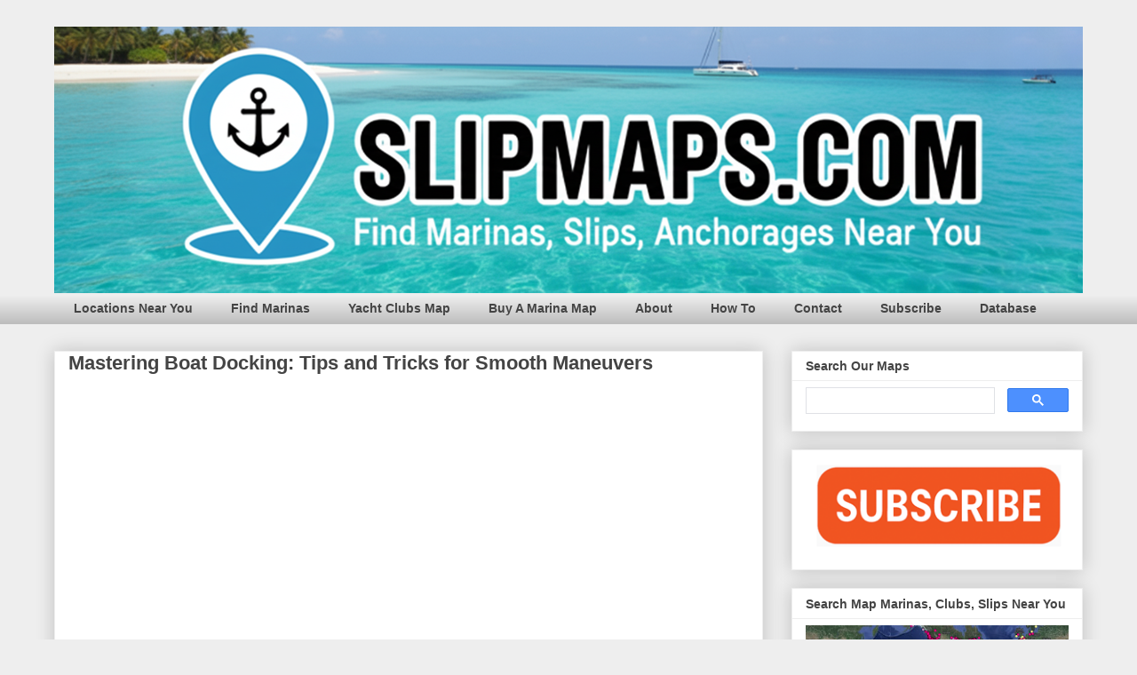

--- FILE ---
content_type: text/html; charset=UTF-8
request_url: https://www.slipmaps.com/2024/04/mastering-boat-docking-tips-and-tricks.html
body_size: 24643
content:
<!DOCTYPE html>
<html class='v2' dir='ltr' xmlns='http://www.w3.org/1999/xhtml' xmlns:b='http://www.google.com/2005/gml/b' xmlns:data='http://www.google.com/2005/gml/data' xmlns:expr='http://www.google.com/2005/gml/expr'>
<head>
<link href='https://www.blogger.com/static/v1/widgets/335934321-css_bundle_v2.css' rel='stylesheet' type='text/css'/>
<meta content='en-us' http-equiv='content-language'/>
<!-- Global site tag (gtag.js) - Google Analytics -->
<script async='async' src='https://www.googletagmanager.com/gtag/js?id=G-LYNZ07PC6N'></script>
<script>
  window.dataLayer = window.dataLayer || [];
  function gtag(){dataLayer.push(arguments);}
  gtag('js', new Date());

  gtag('config', 'G-LYNZ07PC6N');
</script>
<link href='https://blogger.googleusercontent.com/img/b/R29vZ2xl/AVvXsEg4FqDAikaU-0dDtNd_EJz9sV6V2ziVnVkpnpPoIwb_ARYTejX8Z2yeNuTZxr5cUwpX-ioxiTNXjg0s0VvaaY-A6OK5wQs-nG7spA1neonTLC60s-obxcQjxUQYyOktv9_kLeS7WB6c6Oc/s1600/slipmaps+home+screen.png' rel='apple-touch-icon'/>
<meta content='ae0532e9901cded62e4b121749a0ed365eeef9ba' name='mage'/>
<html lang='en' xmlns='http://www.w3.org/1999/xhtml' xmlns:b='http://www.google.com/2005/gml/b' xmlns:data='http://www.google.com/2005/gml/data' xmlns:expr='http://www.google.com/2005/gml/expr'></html>
<meta content='3YpsMzQwk4leaMhKb6se' name='follow_it-verification-code'/>
<meta content='D500F579889B86DC14C915F8BB853299' name='msvalidate.01'/>
<meta content='width=1100' name='viewport'/>
<meta content='text/html; charset=UTF-8' http-equiv='Content-Type'/>
<meta content='blogger' name='generator'/>
<link href='https://www.slipmaps.com/favicon.ico' rel='icon' type='image/x-icon'/>
<link href='https://www.slipmaps.com/2024/04/mastering-boat-docking-tips-and-tricks.html' rel='canonical'/>
<link rel="alternate" type="application/atom+xml" title="Map of Marinas and Boat Slips - Atom" href="https://www.slipmaps.com/feeds/posts/default" />
<link rel="alternate" type="application/rss+xml" title="Map of Marinas and Boat Slips - RSS" href="https://www.slipmaps.com/feeds/posts/default?alt=rss" />
<link rel="service.post" type="application/atom+xml" title="Map of Marinas and Boat Slips - Atom" href="https://www.blogger.com/feeds/2491533859330644347/posts/default" />

<link rel="alternate" type="application/atom+xml" title="Map of Marinas and Boat Slips - Atom" href="https://www.slipmaps.com/feeds/3715361861030204201/comments/default" />
<!--Can't find substitution for tag [blog.ieCssRetrofitLinks]-->
<link href='https://i.ytimg.com/vi/CAwcJ2P2kF4/hqdefault.jpg' rel='image_src'/>
<meta content='Whether you&#39;re docking a small sailboat or a larger vessel, these tips will help you master the art of boat docking.' name='description'/>
<meta content='https://www.slipmaps.com/2024/04/mastering-boat-docking-tips-and-tricks.html' property='og:url'/>
<meta content='Mastering Boat Docking: Tips and Tricks for Smooth Maneuvers' property='og:title'/>
<meta content='Whether you&#39;re docking a small sailboat or a larger vessel, these tips will help you master the art of boat docking.' property='og:description'/>
<meta content='https://lh3.googleusercontent.com/blogger_img_proxy/AEn0k_tdSEINvaf31u7Xxuw0VPS3bE5gZPpDus4xR4YKX1ag3-g7bCBwl5tn0VWOc0-mF4V9hdiCQpJ2GNZJtB6cbdci1hSQssjmfvZZTtGst9oSfZxrFQ=w1200-h630-n-k-no-nu' property='og:image'/>
<title>Mastering Boat Docking: Tips and Tricks for Smooth Maneuvers</title>
<style id='page-skin-1' type='text/css'><!--
/*
-----------------------------------------------
Blogger Template Style
Name:     Awesome Inc.
Designer: Tina Chen
URL:      tinachen.org
----------------------------------------------- */
/* Variable definitions
====================
<Variable name="keycolor" description="Main Color" type="color" default="#ffffff"/>
<Group description="Page" selector="body">
<Variable name="body.font" description="Font" type="font"
default="normal normal 13px Arial, Tahoma, Helvetica, FreeSans, sans-serif"/>
<Variable name="body.background.color" description="Background Color" type="color" default="#000000"/>
<Variable name="body.text.color" description="Text Color" type="color" default="#ffffff"/>
</Group>
<Group description="Links" selector=".main-inner">
<Variable name="link.color" description="Link Color" type="color" default="#888888"/>
<Variable name="link.visited.color" description="Visited Color" type="color" default="#444444"/>
<Variable name="link.hover.color" description="Hover Color" type="color" default="#cccccc"/>
</Group>
<Group description="Blog Title" selector=".header h1">
<Variable name="header.font" description="Title Font" type="font"
default="normal bold 40px Arial, Tahoma, Helvetica, FreeSans, sans-serif"/>
<Variable name="header.text.color" description="Title Color" type="color" default="#444444" />
<Variable name="header.background.color" description="Header Background" type="color" default="transparent" />
</Group>
<Group description="Blog Description" selector=".header .description">
<Variable name="description.font" description="Font" type="font"
default="normal normal 14px Arial, Tahoma, Helvetica, FreeSans, sans-serif"/>
<Variable name="description.text.color" description="Text Color" type="color"
default="#444444" />
</Group>
<Group description="Tabs Text" selector=".tabs-inner .widget li a">
<Variable name="tabs.font" description="Font" type="font"
default="normal bold 14px Arial, Tahoma, Helvetica, FreeSans, sans-serif"/>
<Variable name="tabs.text.color" description="Text Color" type="color" default="#444444"/>
<Variable name="tabs.selected.text.color" description="Selected Color" type="color" default="#444444"/>
</Group>
<Group description="Tabs Background" selector=".tabs-outer .PageList">
<Variable name="tabs.background.color" description="Background Color" type="color" default="#141414"/>
<Variable name="tabs.selected.background.color" description="Selected Color" type="color" default="#444444"/>
<Variable name="tabs.border.color" description="Border Color" type="color" default="#eeeeee"/>
</Group>
<Group description="Date Header" selector=".main-inner .widget h2.date-header, .main-inner .widget h2.date-header span">
<Variable name="date.font" description="Font" type="font"
default="normal normal 14px Arial, Tahoma, Helvetica, FreeSans, sans-serif"/>
<Variable name="date.text.color" description="Text Color" type="color" default="#666666"/>
<Variable name="date.border.color" description="Border Color" type="color" default="#eeeeee"/>
</Group>
<Group description="Post Title" selector="h3.post-title, h4, h3.post-title a">
<Variable name="post.title.font" description="Font" type="font"
default="normal bold 22px Arial, Tahoma, Helvetica, FreeSans, sans-serif"/>
<Variable name="post.title.text.color" description="Text Color" type="color" default="#444444"/>
</Group>
<Group description="Post Background" selector=".post">
<Variable name="post.background.color" description="Background Color" type="color" default="#ffffff" />
<Variable name="post.border.color" description="Border Color" type="color" default="#eeeeee" />
<Variable name="post.border.bevel.color" description="Bevel Color" type="color" default="#eeeeee"/>
</Group>
<Group description="Gadget Title" selector="h2">
<Variable name="widget.title.font" description="Font" type="font"
default="normal bold 14px Arial, Tahoma, Helvetica, FreeSans, sans-serif"/>
<Variable name="widget.title.text.color" description="Text Color" type="color" default="#444444"/>
</Group>
<Group description="Gadget Text" selector=".sidebar .widget">
<Variable name="widget.font" description="Font" type="font"
default="normal normal 14px Arial, Tahoma, Helvetica, FreeSans, sans-serif"/>
<Variable name="widget.text.color" description="Text Color" type="color" default="#444444"/>
<Variable name="widget.alternate.text.color" description="Alternate Color" type="color" default="#666666"/>
</Group>
<Group description="Gadget Links" selector=".sidebar .widget">
<Variable name="widget.link.color" description="Link Color" type="color" default="#3778cd"/>
<Variable name="widget.link.visited.color" description="Visited Color" type="color" default="#4d469c"/>
<Variable name="widget.link.hover.color" description="Hover Color" type="color" default="#3778cd"/>
</Group>
<Group description="Gadget Background" selector=".sidebar .widget">
<Variable name="widget.background.color" description="Background Color" type="color" default="#141414"/>
<Variable name="widget.border.color" description="Border Color" type="color" default="#222222"/>
<Variable name="widget.border.bevel.color" description="Bevel Color" type="color" default="#000000"/>
</Group>
<Group description="Sidebar Background" selector=".column-left-inner .column-right-inner">
<Variable name="widget.outer.background.color" description="Background Color" type="color" default="transparent" />
</Group>
<Group description="Images" selector=".main-inner">
<Variable name="image.background.color" description="Background Color" type="color" default="transparent"/>
<Variable name="image.border.color" description="Border Color" type="color" default="transparent"/>
</Group>
<Group description="Feed" selector=".blog-feeds">
<Variable name="feed.text.color" description="Text Color" type="color" default="#444444"/>
</Group>
<Group description="Feed Links" selector=".blog-feeds">
<Variable name="feed.link.color" description="Link Color" type="color" default="#3778cd"/>
<Variable name="feed.link.visited.color" description="Visited Color" type="color" default="#4d469c"/>
<Variable name="feed.link.hover.color" description="Hover Color" type="color" default="#3778cd"/>
</Group>
<Group description="Pager" selector=".blog-pager">
<Variable name="pager.background.color" description="Background Color" type="color" default="#ffffff" />
</Group>
<Group description="Footer" selector=".footer-outer">
<Variable name="footer.background.color" description="Background Color" type="color" default="#ffffff" />
<Variable name="footer.text.color" description="Text Color" type="color" default="#444444" />
</Group>
<Variable name="title.shadow.spread" description="Title Shadow" type="length" default="-1px" min="-1px" max="100px"/>
<Variable name="body.background" description="Body Background" type="background"
color="#eeeeee"
default="$(color) none repeat scroll top left"/>
<Variable name="body.background.gradient.cap" description="Body Gradient Cap" type="url"
default="none"/>
<Variable name="body.background.size" description="Body Background Size" type="string" default="auto"/>
<Variable name="tabs.background.gradient" description="Tabs Background Gradient" type="url"
default="none"/>
<Variable name="header.background.gradient" description="Header Background Gradient" type="url" default="none" />
<Variable name="header.padding.top" description="Header Top Padding" type="length" default="22px" min="0" max="100px"/>
<Variable name="header.margin.top" description="Header Top Margin" type="length" default="0" min="0" max="100px"/>
<Variable name="header.margin.bottom" description="Header Bottom Margin" type="length" default="0" min="0" max="100px"/>
<Variable name="widget.padding.top" description="Widget Padding Top" type="length" default="8px" min="0" max="20px"/>
<Variable name="widget.padding.side" description="Widget Padding Side" type="length" default="15px" min="0" max="100px"/>
<Variable name="widget.outer.margin.top" description="Widget Top Margin" type="length" default="0" min="0" max="100px"/>
<Variable name="widget.outer.background.gradient" description="Gradient" type="url" default="none" />
<Variable name="widget.border.radius" description="Gadget Border Radius" type="length" default="0" min="0" max="100px"/>
<Variable name="outer.shadow.spread" description="Outer Shadow Size" type="length" default="0" min="0" max="100px"/>
<Variable name="date.header.border.radius.top" description="Date Header Border Radius Top" type="length" default="0" min="0" max="100px"/>
<Variable name="date.header.position" description="Date Header Position" type="length" default="15px" min="0" max="100px"/>
<Variable name="date.space" description="Date Space" type="length" default="30px" min="0" max="100px"/>
<Variable name="date.position" description="Date Float" type="string" default="static" />
<Variable name="date.padding.bottom" description="Date Padding Bottom" type="length" default="0" min="0" max="100px"/>
<Variable name="date.border.size" description="Date Border Size" type="length" default="0" min="0" max="10px"/>
<Variable name="date.background" description="Date Background" type="background" color="transparent"
default="$(color) none no-repeat scroll top left" />
<Variable name="date.first.border.radius.top" description="Date First top radius" type="length" default="0" min="0" max="100px"/>
<Variable name="date.last.space.bottom" description="Date Last Space Bottom" type="length"
default="20px" min="0" max="100px"/>
<Variable name="date.last.border.radius.bottom" description="Date Last bottom radius" type="length" default="0" min="0" max="100px"/>
<Variable name="post.first.padding.top" description="First Post Padding Top" type="length" default="0" min="0" max="100px"/>
<Variable name="image.shadow.spread" description="Image Shadow Size" type="length" default="0" min="0" max="100px"/>
<Variable name="image.border.radius" description="Image Border Radius" type="length" default="0" min="0" max="100px"/>
<Variable name="separator.outdent" description="Separator Outdent" type="length" default="15px" min="0" max="100px"/>
<Variable name="title.separator.border.size" description="Widget Title Border Size" type="length" default="1px" min="0" max="10px"/>
<Variable name="list.separator.border.size" description="List Separator Border Size" type="length" default="1px" min="0" max="10px"/>
<Variable name="shadow.spread" description="Shadow Size" type="length" default="0" min="0" max="100px"/>
<Variable name="startSide" description="Side where text starts in blog language" type="automatic" default="left"/>
<Variable name="endSide" description="Side where text ends in blog language" type="automatic" default="right"/>
<Variable name="date.side" description="Side where date header is placed" type="string" default="right"/>
<Variable name="pager.border.radius.top" description="Pager Border Top Radius" type="length" default="0" min="0" max="100px"/>
<Variable name="pager.space.top" description="Pager Top Space" type="length" default="1em" min="0" max="20em"/>
<Variable name="footer.background.gradient" description="Background Gradient" type="url" default="none" />
<Variable name="mobile.background.size" description="Mobile Background Size" type="string"
default="auto"/>
<Variable name="mobile.background.overlay" description="Mobile Background Overlay" type="string"
default="transparent none repeat scroll top left"/>
<Variable name="mobile.button.color" description="Mobile Button Color" type="color" default="#ffffff" />
*/
/* Content
----------------------------------------------- */
#Attribution1 {display: none;}
body {
font: normal normal 13px Arial, Tahoma, Helvetica, FreeSans, sans-serif;
color: #444444;
background: #eeeeee none repeat scroll top left;
}
html body .content-outer {
min-width: 0;
max-width: 100%;
width: 100%;
}
a:link {
text-decoration: none;
color: #3778cd;
}
a:visited {
text-decoration: none;
color: #4d469c;
}
a:hover {
text-decoration: underline;
color: #3778cd;
}
.body-fauxcolumn-outer .cap-top {
position: absolute;
z-index: 1;
height: 276px;
width: 100%;
background: transparent none repeat-x scroll top left;
_background-image: none;
}
/* Columns
----------------------------------------------- */
.content-inner {
padding: 0;
}
.header-inner .section {
margin: 0 16px;
}
.tabs-inner .section {
margin: 0 16px;
}
.main-inner {
padding-top: 30px;
}
.main-inner .column-center-inner,
.main-inner .column-left-inner,
.main-inner .column-right-inner {
padding: 0 5px;
}
*+html body .main-inner .column-center-inner {
margin-top: -30px;
}
#layout .main-inner .column-center-inner {
margin-top: 0;
}
/* Header
----------------------------------------------- */
.header-outer {
margin: 0 0 0 0;
background: transparent none repeat scroll 0 0;
}
.Header h1 {
font: normal bold 40px Arial, Tahoma, Helvetica, FreeSans, sans-serif;
color: #444444;
text-shadow: 0 0 -1px #000000;
}
.Header h1 a {
color: #444444;
}
.Header .description {
font: normal normal 14px Arial, Tahoma, Helvetica, FreeSans, sans-serif;
color: #444444;
}
.header-inner .Header .titlewrapper,
.header-inner .Header .descriptionwrapper {
padding-left: 0;
padding-right: 0;
margin-bottom: 0;
}
.header-inner .Header .titlewrapper {
padding-top: 22px;
}
/* Tabs
----------------------------------------------- */
.tabs-outer {
overflow: hidden;
position: relative;
background: #eeeeee url(https://resources.blogblog.com/blogblog/data/1kt/awesomeinc/tabs_gradient_light.png) repeat scroll 0 0;
}
#layout .tabs-outer {
overflow: visible;
}
.tabs-cap-top, .tabs-cap-bottom {
position: absolute;
width: 100%;
border-top: 1px solid rgba(0, 0, 0, 0);
}
.tabs-cap-bottom {
bottom: 0;
}
.tabs-inner .widget li a {
display: inline-block;
margin: 0;
padding: .6em 1.5em;
font: normal bold 14px Arial, Tahoma, Helvetica, FreeSans, sans-serif;
color: #444444;
border-top: 1px solid rgba(0, 0, 0, 0);
border-bottom: 1px solid rgba(0, 0, 0, 0);
border-left: 1px solid rgba(0, 0, 0, 0);
height: 16px;
line-height: 16px;
}
.tabs-inner .widget li:last-child a {
border-right: 1px solid rgba(0, 0, 0, 0);
}
.tabs-inner .widget li.selected a, .tabs-inner .widget li a:hover {
background: #666666 url(https://resources.blogblog.com/blogblog/data/1kt/awesomeinc/tabs_gradient_light.png) repeat-x scroll 0 -100px;
color: #ffffff;
}
/* Headings
----------------------------------------------- */
h2 {
font: normal bold 14px Arial, Tahoma, Helvetica, FreeSans, sans-serif;
color: #444444;
}
/* Widgets
----------------------------------------------- */
.main-inner .section {
margin: 0 27px;
padding: 0;
}
.main-inner .column-left-outer,
.main-inner .column-right-outer {
margin-top: 0;
}
#layout .main-inner .column-left-outer,
#layout .main-inner .column-right-outer {
margin-top: 0;
}
.main-inner .column-left-inner,
.main-inner .column-right-inner {
background: transparent none repeat 0 0;
-moz-box-shadow: 0 0 0 rgba(0, 0, 0, .2);
-webkit-box-shadow: 0 0 0 rgba(0, 0, 0, .2);
-goog-ms-box-shadow: 0 0 0 rgba(0, 0, 0, .2);
box-shadow: 0 0 0 rgba(0, 0, 0, .2);
-moz-border-radius: 0;
-webkit-border-radius: 0;
-goog-ms-border-radius: 0;
border-radius: 0;
}
#layout .main-inner .column-left-inner,
#layout .main-inner .column-right-inner {
margin-top: 0;
}
.sidebar .widget {
font: normal normal 14px Arial, Tahoma, Helvetica, FreeSans, sans-serif;
color: #444444;
}
.sidebar .widget a:link {
color: #3778cd;
}
.sidebar .widget a:visited {
color: #4d469c;
}
.sidebar .widget a:hover {
color: #3778cd;
}
.sidebar .widget h2 {
text-shadow: 0 0 -1px #000000;
}
.main-inner .widget {
background-color: #ffffff;
border: 1px solid #eeeeee;
padding: 0 15px 15px;
margin: 20px -16px;
-moz-box-shadow: 0 0 20px rgba(0, 0, 0, .2);
-webkit-box-shadow: 0 0 20px rgba(0, 0, 0, .2);
-goog-ms-box-shadow: 0 0 20px rgba(0, 0, 0, .2);
box-shadow: 0 0 20px rgba(0, 0, 0, .2);
-moz-border-radius: 0;
-webkit-border-radius: 0;
-goog-ms-border-radius: 0;
border-radius: 0;
}
.main-inner .widget h2 {
margin: 0 -15px;
padding: .6em 15px .5em;
border-bottom: 1px solid transparent;
}
.footer-inner .widget h2 {
padding: 0 0 .4em;
border-bottom: 1px solid transparent;
}
.main-inner .widget h2 + div, .footer-inner .widget h2 + div {
border-top: 1px solid #eeeeee;
padding-top: 8px;
}
.main-inner .widget .widget-content {
margin: 0 -15px;
padding: 7px 15px 0;
}
.main-inner .widget ul, .main-inner .widget #ArchiveList ul.flat {
margin: -8px -15px 0;
padding: 0;
list-style: none;
}
.main-inner .widget #ArchiveList {
margin: -8px 0 0;
}
.main-inner .widget ul li, .main-inner .widget #ArchiveList ul.flat li {
padding: .5em 15px;
text-indent: 0;
color: #666666;
border-top: 1px solid #eeeeee;
border-bottom: 1px solid transparent;
}
.main-inner .widget #ArchiveList ul li {
padding-top: .25em;
padding-bottom: .25em;
}
.main-inner .widget ul li:first-child, .main-inner .widget #ArchiveList ul.flat li:first-child {
border-top: none;
}
.main-inner .widget ul li:last-child, .main-inner .widget #ArchiveList ul.flat li:last-child {
border-bottom: none;
}
.post-body {
position: relative;
}
.main-inner .widget .post-body ul {
padding: 0 2.5em;
margin: .5em 0;
list-style: disc;
}
.main-inner .widget .post-body ul li {
padding: 0.25em 0;
margin-bottom: .25em;
color: #444444;
border: none;
}
.footer-inner .widget ul {
padding: 0;
list-style: none;
}
.widget .zippy {
color: #666666;
}
/* Posts
----------------------------------------------- */
body .main-inner .Blog {
padding: 0;
margin-bottom: 1em;
background-color: transparent;
border: none;
-moz-box-shadow: 0 0 0 rgba(0, 0, 0, 0);
-webkit-box-shadow: 0 0 0 rgba(0, 0, 0, 0);
-goog-ms-box-shadow: 0 0 0 rgba(0, 0, 0, 0);
box-shadow: 0 0 0 rgba(0, 0, 0, 0);
}
.main-inner .section:last-child .Blog:last-child {
padding: 0;
margin-bottom: 1em;
}
.main-inner .widget h2.date-header {
margin: 0 -15px 1px;
padding: 0 0 0 0;
font: normal normal 14px Arial, Tahoma, Helvetica, FreeSans, sans-serif;
color: #444444;
background: transparent none no-repeat scroll top left;
border-top: 0 solid #eeeeee;
border-bottom: 1px solid transparent;
-moz-border-radius-topleft: 0;
-moz-border-radius-topright: 0;
-webkit-border-top-left-radius: 0;
-webkit-border-top-right-radius: 0;
border-top-left-radius: 0;
border-top-right-radius: 0;
position: static;
bottom: 100%;
right: 15px;
text-shadow: 0 0 -1px #000000;
}
.main-inner .widget h2.date-header span {
font: normal normal 14px Arial, Tahoma, Helvetica, FreeSans, sans-serif;
display: block;
padding: .5em 15px;
border-left: 0 solid #eeeeee;
border-right: 0 solid #eeeeee;
}
.date-outer {
position: relative;
margin: 30px 0 20px;
padding: 0 15px;
background-color: #ffffff;
border: 1px solid #eeeeee;
-moz-box-shadow: 0 0 20px rgba(0, 0, 0, .2);
-webkit-box-shadow: 0 0 20px rgba(0, 0, 0, .2);
-goog-ms-box-shadow: 0 0 20px rgba(0, 0, 0, .2);
box-shadow: 0 0 20px rgba(0, 0, 0, .2);
-moz-border-radius: 0;
-webkit-border-radius: 0;
-goog-ms-border-radius: 0;
border-radius: 0;
}
.date-outer:first-child {
margin-top: 0;
}
.date-outer:last-child {
margin-bottom: 20px;
-moz-border-radius-bottomleft: 0;
-moz-border-radius-bottomright: 0;
-webkit-border-bottom-left-radius: 0;
-webkit-border-bottom-right-radius: 0;
-goog-ms-border-bottom-left-radius: 0;
-goog-ms-border-bottom-right-radius: 0;
border-bottom-left-radius: 0;
border-bottom-right-radius: 0;
}
.date-posts {
margin: 0 -15px;
padding: 0 15px;
clear: both;
}
.post-outer, .inline-ad {
border-top: 1px solid #eeeeee;
margin: 0 -15px;
padding: 15px 15px;
}
.post-outer {
padding-bottom: 10px;
}
.post-outer:first-child {
padding-top: 0;
border-top: none;
}
.post-outer:last-child, .inline-ad:last-child {
border-bottom: none;
}
.post-body {
position: relative;
}
.post-body img {
padding: 8px;
background: transparent;
border: 1px solid transparent;
-moz-box-shadow: 0 0 0 rgba(0, 0, 0, .2);
-webkit-box-shadow: 0 0 0 rgba(0, 0, 0, .2);
box-shadow: 0 0 0 rgba(0, 0, 0, .2);
-moz-border-radius: 0;
-webkit-border-radius: 0;
border-radius: 0;
}
h3.post-title, h4 {
font: normal bold 22px Arial, Tahoma, Helvetica, FreeSans, sans-serif;
color: #444444;
}
h3.post-title a {
font: normal bold 22px Arial, Tahoma, Helvetica, FreeSans, sans-serif;
color: #444444;
}
h3.post-title a:hover {
color: #3778cd;
text-decoration: underline;
}
.post-header {
margin: 0 0 1em;
}
.post-body {
line-height: 1.4;
}
.post-outer h2 {
color: #444444;
}
.post-footer {
margin: 1.5em 0 0;
}
#blog-pager {
padding: 15px;
font-size: 120%;
background-color: #ffffff;
border: 1px solid #eeeeee;
-moz-box-shadow: 0 0 20px rgba(0, 0, 0, .2);
-webkit-box-shadow: 0 0 20px rgba(0, 0, 0, .2);
-goog-ms-box-shadow: 0 0 20px rgba(0, 0, 0, .2);
box-shadow: 0 0 20px rgba(0, 0, 0, .2);
-moz-border-radius: 0;
-webkit-border-radius: 0;
-goog-ms-border-radius: 0;
border-radius: 0;
-moz-border-radius-topleft: 0;
-moz-border-radius-topright: 0;
-webkit-border-top-left-radius: 0;
-webkit-border-top-right-radius: 0;
-goog-ms-border-top-left-radius: 0;
-goog-ms-border-top-right-radius: 0;
border-top-left-radius: 0;
border-top-right-radius-topright: 0;
margin-top: 1em;
}
.blog-feeds, .post-feeds {
margin: 1em 0;
text-align: center;
color: #444444;
}
.blog-feeds a, .post-feeds a {
color: #3778cd;
}
.blog-feeds a:visited, .post-feeds a:visited {
color: #4d469c;
}
.blog-feeds a:hover, .post-feeds a:hover {
color: #3778cd;
}
.post-outer .comments {
margin-top: 2em;
}
/* Comments
----------------------------------------------- */
.comments .comments-content .icon.blog-author {
background-repeat: no-repeat;
background-image: url([data-uri]);
}
.comments .comments-content .loadmore a {
border-top: 1px solid rgba(0, 0, 0, 0);
border-bottom: 1px solid rgba(0, 0, 0, 0);
}
.comments .continue {
border-top: 2px solid rgba(0, 0, 0, 0);
}
/* Footer
----------------------------------------------- */
.footer-outer {
margin: -20px 0 -1px;
padding: 20px 0 0;
color: #444444;
overflow: hidden;
}
.footer-fauxborder-left {
border-top: 1px solid #eeeeee;
background: #ffffff none repeat scroll 0 0;
-moz-box-shadow: 0 0 20px rgba(0, 0, 0, .2);
-webkit-box-shadow: 0 0 20px rgba(0, 0, 0, .2);
-goog-ms-box-shadow: 0 0 20px rgba(0, 0, 0, .2);
box-shadow: 0 0 20px rgba(0, 0, 0, .2);
margin: 0 -20px;
}
/* Mobile
----------------------------------------------- */
body.mobile {
background-size: auto;
}
.mobile .body-fauxcolumn-outer {
background: transparent none repeat scroll top left;
}
*+html body.mobile .main-inner .column-center-inner {
margin-top: 0;
}
.mobile .main-inner .widget {
padding: 0 0 15px;
}
.mobile .main-inner .widget h2 + div,
.mobile .footer-inner .widget h2 + div {
border-top: none;
padding-top: 0;
}
.mobile .footer-inner .widget h2 {
padding: 0.5em 0;
border-bottom: none;
}
.mobile .main-inner .widget .widget-content {
margin: 0;
padding: 7px 0 0;
}
.mobile .main-inner .widget ul,
.mobile .main-inner .widget #ArchiveList ul.flat {
margin: 0 -15px 0;
}
.mobile .main-inner .widget h2.date-header {
right: 0;
}
.mobile .date-header span {
padding: 0.4em 0;
}
.mobile .date-outer:first-child {
margin-bottom: 0;
border: 1px solid #eeeeee;
-moz-border-radius-topleft: 0;
-moz-border-radius-topright: 0;
-webkit-border-top-left-radius: 0;
-webkit-border-top-right-radius: 0;
-goog-ms-border-top-left-radius: 0;
-goog-ms-border-top-right-radius: 0;
border-top-left-radius: 0;
border-top-right-radius: 0;
}
.mobile .date-outer {
border-color: #eeeeee;
border-width: 0 1px 1px;
}
.mobile .date-outer:last-child {
margin-bottom: 0;
}
.mobile .main-inner {
padding: 0;
}
.mobile .header-inner .section {
margin: 0;
}
.mobile .post-outer, .mobile .inline-ad {
padding: 5px 0;
}
.mobile .tabs-inner .section {
margin: 0 10px;
}
.mobile .main-inner .widget h2 {
margin: 0;
padding: 0;
}
.mobile .main-inner .widget h2.date-header span {
padding: 0;
}
.mobile .main-inner .widget .widget-content {
margin: 0;
padding: 7px 0 0;
}
.mobile #blog-pager {
border: 1px solid transparent;
background: #ffffff none repeat scroll 0 0;
}
.mobile .main-inner .column-left-inner,
.mobile .main-inner .column-right-inner {
background: transparent none repeat 0 0;
-moz-box-shadow: none;
-webkit-box-shadow: none;
-goog-ms-box-shadow: none;
box-shadow: none;
}
.mobile .date-posts {
margin: 0;
padding: 0;
}
.mobile .footer-fauxborder-left {
margin: 0;
border-top: inherit;
}
.mobile .main-inner .section:last-child .Blog:last-child {
margin-bottom: 0;
}
.mobile-index-contents {
color: #444444;
}
.mobile .mobile-link-button {
background: #3778cd url(https://resources.blogblog.com/blogblog/data/1kt/awesomeinc/tabs_gradient_light.png) repeat scroll 0 0;
}
.mobile-link-button a:link, .mobile-link-button a:visited {
color: #ffffff;
}
.mobile .tabs-inner .PageList .widget-content {
background: transparent;
border-top: 1px solid;
border-color: rgba(0, 0, 0, 0);
color: #444444;
}
.mobile .tabs-inner .PageList .widget-content .pagelist-arrow {
border-left: 1px solid rgba(0, 0, 0, 0);
}
/* ----- NAVMENU Styling ----- */
#NavMenu {
width: 1000px; /* Change width of background */
height: 40px; /* Change height of background */
position: relative;
margin: 0 auto;
padding: 0;
border: 0px solid black; /* Change Border Around Navigation */
}
#NavMenuleft {
width: 1000px; /* Change width of navigation */
float: none;
margin: 0 auto;
padding: 0; }
#nav {
margin: 0 auto;
padding: 0;
border: 0px solid black;  }
#nav ul {
float: none;
list-style: none;
margin: 0;
padding: 0;
overflow: visible; }
#nav li a, #nav li a:link, #nav li a:visited {
color: #666666; /* Change colour of link */
display: block;
margin: 0;
padding: 10px 15px 10px; /* Change spacing */
}
#nav li a:hover, #nav li a:active {
color: #eeeeee; /* Change color of text on hover over */
margin: 0;
padding: 10px 15px 10px; /* Change Spacing */
text-decoration: none; /* Change to underlined or none for look when hovered over */
}
#nav li li a, #nav li li a:link, #nav li li a:visited {
background: #ffffff;  /* Change background colour of drop down text */
width: 150px;
color: #333; /* Change colour of text */
float: none;
margin: 0;
padding: 7px 10px; /* Change Spacing */
}
#nav li li a:hover, #nav li li a:active {
background: #666666; /* background color of drop down items on hover over */
color: #eeeeee; /* text color of drop down items on hover over */
padding: 7px 10px; }
#nav li {
float: none;
display: inline-block;
list-style: none;
margin: 0;
padding: 0;
border: 0px solid black; }
#nav li ul { z-index: 9999; position: absolute; left: -999em; height: auto; width: 170px; margin: 0; padding: 0; }
#nav li ul a { width: 140px; }
#nav li ul ul { margin: -32px 0 0 171px; }
#nav li:hover ul ul, #nav li:hover ul ul ul, #nav li.sfhover ul ul, #nav li.sfhover ul ul ul {left: -999em; }
#nav li:hover ul, #nav li li:hover ul, #nav li li li:hover ul, #nav li.sfhover ul, #nav li li.sfhover ul, #nav li li li.sfhover ul { left: auto; }
#nav li:hover, #nav li.sfhover {position: static;}
--></style>
<style id='template-skin-1' type='text/css'><!--
body {
min-width: 1190px;
}
.content-outer, .content-fauxcolumn-outer, .region-inner {
min-width: 1190px;
max-width: 1190px;
_width: 1190px;
}
#header-inner {
background-position: center !important;
width: 100% !important;
text-align: center;
}
#header-inner img {
margin: auto;
}
.main-inner .columns {
padding-left: 0px;
padding-right: 360px;
}
#blog-pager {
display: none;
}
.main-inner .fauxcolumn-center-outer {
left: 0px;
right: 360px;
/* IE6 does not respect left and right together */
_width: expression(this.parentNode.offsetWidth -
parseInt("0px") -
parseInt("360px") + 'px');
}
.main-inner .fauxcolumn-left-outer {
width: 0px;
}
.main-inner .fauxcolumn-right-outer {
width: 360px;
}
.main-inner .column-left-outer {
width: 0px;
right: 100%;
margin-left: -0px;
}
.main-inner .column-right-outer {
width: 360px;
margin-right: -360px;
}
#layout {
min-width: 0;
}
#layout .content-outer {
min-width: 0;
width: 800px;
}
#layout .region-inner {
min-width: 0;
width: auto;
}
body#layout div.add_widget {
padding: 8px;
}
body#layout div.add_widget a {
margin-left: 32px;
}
--></style>
<!-- Google tag (gtag.js) -->
<script async='true' src='https://www.googletagmanager.com/gtag/js?id=G-LYNZ07PC6N'></script>
<script>
        window.dataLayer = window.dataLayer || [];
        function gtag(){dataLayer.push(arguments);}
        gtag('js', new Date());
        gtag('config', 'G-LYNZ07PC6N');
      </script>
<meta content='D500F579889B86DC14C915F8BB853299' name='msvalidate.01'/>
<META HTTP-EQUIV='Content-Language' content='EN'></META>
<!-- 280ffa230b13a5438a9eead76c86be503a156b8a -->
<script type='application/ld+json'>
{
  "@context": "https://schema.org",
  "@type": "WebPage",
  "name": "SlipMaps",
  "url": "https://www.slipmaps.com/",
  "headline": "SlipMaps: boat slips, marinas, moorings, fuel docks, and liveaboard info&#8212;mapped.",
  "description": "Guides, maps, and data for boaters: marina slip availability, fuel docks, liveaboard rules, anchoring, moorings, hurricane prep, fees, laws, AIS coverage, Starlink aboard, and cruising logistics across the U.S. and worldwide.",
  "inLanguage": "en-US",
  "isPartOf": {
    "@type": "WebSite",
    "name": "SlipMaps",
    "url": "https://www.slipmaps.com"
  },
  "publisher": {
    "@type": "Organization",
    "name": "SlipMaps.com",
    "url": "https://www.slipmaps.com",
    "logo": {
      "@type": "ImageObject",
      "url": "https://blogger.googleusercontent.com/img/b/R29vZ2xl/AVvXsEhIlKzkWOi3ul9GbGHF26a05ngN6acvEV4jG88iHdH7Fw3rDXl-x-Uz34kHNMvTXOyd6sb2z3PKD0x7s-zdAt4jnV1JJd9upoqyAxVy-QUIq6EDtcFpd4ZIPIHBcswDtwbd4RbS75YIHss/s1600/boat+slips+maps+with+anchor.png"
    }
  },

  "keywords": "Boat Slips, Marina, Moorings, Anchorage, Fuel, Liveaboard, Dockage, Berths, Dry Storage, Boat Map, NearMe, Red Zones, Search, Study, Database, Costs, For Sale, Free Boats, Fractional, Insurance, Laws, Liens, Cleaning, Maintenence, Emergency, Hurricanes, Fitness, Diving, Snorkeling, Fishing, Duffy, Pedal Drive, Paddleboard, Mobile App, Starlink, Cell Phone, Safety, Scam, Pirates, IGY, Airbnb, Hockey, Buy, Partners, Reddit, LinkedIn, Bridge, Canal, River, Lake Tahoe, Lake Powell, Lake Erie, Gulf of Mexico, Caribbean, South Pacific, Bimini, Antigua, Barbuda, Cabo, New Caledonia, Japan, China, Europe, Middle East, Africa, Australia, New Zealand, American Samoa, Florida, California, Arizona, Georgia, Michigan, Minnesota, Missouri, North Carolina, South Carolina, Ohio, Oregon, Washington, Illinois, New York, Pennsylvania, Hawaii, Key West, Miami, San Diego, San Francisco, Chicago, Seattle, Newport Beach, Marina del Rey, Redondo Beach, King Harbor, Mission Bay, Balboa, Cabrillo, Bair Island, Chula Vista, Dana Point, Oceanside, Oxnard, Richmond, Bay Yacht Harbor, Bayshore, Bayside",

  "about": [
    {"@type": "Thing", "name": "Boat slip", "sameAs": "https://en.wikipedia.org/wiki/Marina"},
    {"@type": "Thing", "name": "Marina", "sameAs": "https://en.wikipedia.org/wiki/Marina"},
    {"@type": "Thing", "name": "Mooring", "sameAs": "https://en.wikipedia.org/wiki/Mooring_(watercraft)"},
    {"@type": "Thing", "name": "Anchorage (maritime)", "sameAs": "https://en.wikipedia.org/wiki/Anchorages"},
    {"@type": "Thing", "name": "Harbor", "sameAs": "https://en.wikipedia.org/wiki/Harbor"},
    {"@type": "Thing", "name": "Liveaboard", "sameAs": "https://en.wikipedia.org/wiki/Liveaboard"},
    {"@type": "Thing", "name": "Marine fuel", "sameAs": "https://en.wikipedia.org/wiki/Marine_fuel"},
    {"@type": "Thing", "name": "Nautical chart", "sameAs": "https://en.wikipedia.org/wiki/Nautical_chart"},
    {"@type": "Thing", "name": "AIS (Automatic Identification System)", "sameAs": "https://en.wikipedia.org/wiki/Automatic_identification_system"},
    {"@type": "Thing", "name": "Hurricane preparedness", "sameAs": "https://en.wikipedia.org/wiki/Disaster_preparedness"},
    {"@type": "Thing", "name": "Maritime law", "sameAs": "https://en.wikipedia.org/wiki/Admiralty_law"}
  ],

  "mentions": [
    {"@type": "Thing", "name": "US Coast Guard"},
    {"@type": "Thing", "name": "NOAA"},
    {"@type": "Thing", "name": "Navionics"},
    {"@type": "Thing", "name": "Garmin"},
    {"@type": "Thing", "name": "Dockwa"},
    {"@type": "Thing", "name": "IGY Marinas"},
    {"@type": "Thing", "name": "Boatsetter"},
    {"@type": "Thing", "name": "Starlink"},
    {"@type": "Place", "name": "Marina del Rey"},
    {"@type": "Place", "name": "Newport Beach"},
    {"@type": "Place", "name": "Redondo Beach / King Harbor"},
    {"@type": "Place", "name": "Dana Point"},
    {"@type": "Place", "name": "Mission Bay"},
    {"@type": "Place", "name": "San Diego"},
    {"@type": "Place", "name": "San Francisco"},
    {"@type": "Place", "name": "Seattle"},
    {"@type": "Place", "name": "Miami"},
    {"@type": "Place", "name": "Key West"},
    {"@type": "Place", "name": "Lake Tahoe"},
    {"@type": "Place", "name": "Lake Powell"},
    {"@type": "Place", "name": "Bimini"},
    {"@type": "Place", "name": "Cabo San Lucas"},
    {"@type": "Place", "name": "Auckland"},
    {"@type": "Place", "name": "Caribbean"},
    {"@type": "Place", "name": "Gulf of Mexico"}
  ]
}
</script>
<link href='https://www.blogger.com/dyn-css/authorization.css?targetBlogID=2491533859330644347&amp;zx=2c617b8a-8793-4b10-8d22-9331941e3cf5' media='none' onload='if(media!=&#39;all&#39;)media=&#39;all&#39;' rel='stylesheet'/><noscript><link href='https://www.blogger.com/dyn-css/authorization.css?targetBlogID=2491533859330644347&amp;zx=2c617b8a-8793-4b10-8d22-9331941e3cf5' rel='stylesheet'/></noscript>
<meta name='google-adsense-platform-account' content='ca-host-pub-1556223355139109'/>
<meta name='google-adsense-platform-domain' content='blogspot.com'/>

</head>
<body class='loading'>
<div class='navbar no-items section' id='navbar' name='Navbar'>
</div>
<div class='body-fauxcolumns'>
<div class='fauxcolumn-outer body-fauxcolumn-outer'>
<div class='cap-top'>
<div class='cap-left'></div>
<div class='cap-right'></div>
</div>
<div class='fauxborder-left'>
<div class='fauxborder-right'></div>
<div class='fauxcolumn-inner'>
</div>
</div>
<div class='cap-bottom'>
<div class='cap-left'></div>
<div class='cap-right'></div>
</div>
</div>
</div>
<div class='content'>
<div class='content-fauxcolumns'>
<div class='fauxcolumn-outer content-fauxcolumn-outer'>
<div class='cap-top'>
<div class='cap-left'></div>
<div class='cap-right'></div>
</div>
<div class='fauxborder-left'>
<div class='fauxborder-right'></div>
<div class='fauxcolumn-inner'>
</div>
</div>
<div class='cap-bottom'>
<div class='cap-left'></div>
<div class='cap-right'></div>
</div>
</div>
</div>
<div class='content-outer'>
<div class='content-cap-top cap-top'>
<div class='cap-left'></div>
<div class='cap-right'></div>
</div>
<div class='fauxborder-left content-fauxborder-left'>
<div class='fauxborder-right content-fauxborder-right'></div>
<div class='content-inner'>
<header>
<div class='header-outer'>
<div class='header-cap-top cap-top'>
<div class='cap-left'></div>
<div class='cap-right'></div>
</div>
<div class='fauxborder-left header-fauxborder-left'>
<div class='fauxborder-right header-fauxborder-right'></div>
<div class='region-inner header-inner'>
<div class='header section' id='header' name='Header'><div class='widget Header' data-version='1' id='Header1'>
<div id='header-inner'>
<a href='https://www.slipmaps.com/' style='display: block'>
<img alt='Map of Marinas and Boat Slips' height='300px; ' id='Header1_headerimg' src='https://blogger.googleusercontent.com/img/a/AVvXsEhVEP-xbkBHVdXBiYCbEdssRCLtwbocvgvw54TrvDQ3QzIKcS9V-712_B5RTUuGySCbQ4XKhpbdRh_C0qn908CeaTzFnSV1BtO7NxN-Y-bhopz7KBwQoQ1Rzlrynsjx6mIvot5HqseiuOEZ82TaN5MH2vCcvJ0DJciKNAEtfLu833D-mR_eRgnrxlfSsik=s1200' style='display: block' width='1200px; '/>
</a>
</div>
</div></div>
</div>
</div>
<div class='header-cap-bottom cap-bottom'>
<div class='cap-left'></div>
<div class='cap-right'></div>
</div>
</div>
</header>
<div class='tabs-outer'>
<div class='tabs-cap-top cap-top'>
<div class='cap-left'></div>
<div class='cap-right'></div>
</div>
<div class='fauxborder-left tabs-fauxborder-left'>
<div class='fauxborder-right tabs-fauxborder-right'></div>
<div class='region-inner tabs-inner'>
<div class='tabs section' id='crosscol' name='Cross-Column'><div class='widget PageList' data-version='1' id='PageList1'>
<div class='widget-content'>
<ul>
<li>
<a href='https://www.slipmaps.com/p/add-marina.html'>Locations Near You</a>
</li>
<li>
<a href='https://www.slipmaps.com/p/find.html'>Find Marinas</a>
</li>
<li>
<a href='https://www.slipmaps.com/p/map-of-worlds-top-yacht-clubs.html'>Yacht Clubs Map </a>
</li>
<li>
<a href='https://www.slipmaps.com/p/custom-marina-maps.html'>Buy A Marina Map</a>
</li>
<li>
<a href='https://www.slipmaps.com/p/slipmaps.html'>About</a>
</li>
<li>
<a href='https://www.slipmaps.com/p/how-to-use.html'>How To</a>
</li>
<li>
<a href='https://www.slipmaps.com/p/contact-us.html'>Contact</a>
</li>
<li>
<a href='https://www.slipmaps.com/p/subscribe.html'>Subscribe</a>
</li>
<li>
<a href='https://www.slipmaps.com/p/buy-data.html'>Database</a>
</li>
</ul>
<div class='clear'></div>
</div>
</div></div>
<div class='tabs no-items section' id='crosscol-overflow' name='Cross-Column 2'></div>
</div>
</div>
<div class='tabs-cap-bottom cap-bottom'>
<div class='cap-left'></div>
<div class='cap-right'></div>
</div>
</div>
<div class='main-outer'>
<div class='main-cap-top cap-top'>
<div class='cap-left'></div>
<div class='cap-right'></div>
</div>
<div class='fauxborder-left main-fauxborder-left'>
<div class='fauxborder-right main-fauxborder-right'></div>
<div class='region-inner main-inner'>
<div class='columns fauxcolumns'>
<div class='fauxcolumn-outer fauxcolumn-center-outer'>
<div class='cap-top'>
<div class='cap-left'></div>
<div class='cap-right'></div>
</div>
<div class='fauxborder-left'>
<div class='fauxborder-right'></div>
<div class='fauxcolumn-inner'>
</div>
</div>
<div class='cap-bottom'>
<div class='cap-left'></div>
<div class='cap-right'></div>
</div>
</div>
<div class='fauxcolumn-outer fauxcolumn-left-outer'>
<div class='cap-top'>
<div class='cap-left'></div>
<div class='cap-right'></div>
</div>
<div class='fauxborder-left'>
<div class='fauxborder-right'></div>
<div class='fauxcolumn-inner'>
</div>
</div>
<div class='cap-bottom'>
<div class='cap-left'></div>
<div class='cap-right'></div>
</div>
</div>
<div class='fauxcolumn-outer fauxcolumn-right-outer'>
<div class='cap-top'>
<div class='cap-left'></div>
<div class='cap-right'></div>
</div>
<div class='fauxborder-left'>
<div class='fauxborder-right'></div>
<div class='fauxcolumn-inner'>
</div>
</div>
<div class='cap-bottom'>
<div class='cap-left'></div>
<div class='cap-right'></div>
</div>
</div>
<!-- corrects IE6 width calculation -->
<div class='columns-inner'>
<div class='column-center-outer'>
<div class='column-center-inner'>
<div class='main section' id='main' name='Main'>
<div class='widget Blog' data-version='1' id='Blog1'>
<div class='blog-posts hfeed'>

          <div class="date-outer">
        

          <div class="date-posts">
        
<div class='post-outer'>
<div class='post hentry uncustomized-post-template' itemprop='blogPost' itemscope='itemscope' itemtype='https://schema.org/BlogPosting'>
<meta content='https://i.ytimg.com/vi/CAwcJ2P2kF4/hqdefault.jpg' itemprop='image_url'/>
<meta content='2491533859330644347' itemprop='blogId'/>
<meta content='3715361861030204201' itemprop='postId'/>
<a name='3715361861030204201'></a>
<h3 class='post-title entry-title' itemprop='name'>
Mastering Boat Docking: Tips and Tricks for Smooth Maneuvers
</h3>
<div class='post-header'>
<div class='post-header-line-1'></div>
</div>
<div class='post-body entry-content' id='post-body-3715361861030204201' itemprop='articleBody'>
<iframe allow="accelerometer; autoplay; clipboard-write; encrypted-media; gyroscope; picture-in-picture; web-share" allowfullscreen="" frameborder="0" height="315" referrerpolicy="strict-origin-when-cross-origin" src="https://www.youtube.com/embed/CAwcJ2P2kF4?si=fstvcTRbQNAKUvJ-" title="YouTube video player" width="100%"></iframe>
<p>Docking a boat can be a daunting task for both seasoned sailors and novices alike. The good news is that with practice and a few essential tips, you can navigate this challenge smoothly and confidently. Whether you're docking a small sailboat or a larger vessel, these tips will help you master the art of boat docking.<span></span></p><a name="more"></a><p></p>
<p><strong>1. Approach Slowly and Steadily</strong></p>
<p>The key to a successful boat docking is a controlled approach. As you near the dock, reduce your speed significantly to gain better control over the maneuver. Keep in mind that boats don't have brakes, so slow and steady wins the race.</p>
<p><strong>2. Use the Wind and Current to Your Advantage</strong></p>
<p>Understanding wind direction and current flow is crucial. If possible, approach the dock into the wind or current to help slow down your boat's forward motion. This tactic can make docking much easier and more controlled.</p>
<p><strong>3. Assign Clear Roles to Your Crew</strong></p>
<p>Communication is key during boat docking. Assign clear roles to your crew members before approaching the dock. Someone should be ready to handle lines and fenders, while another person can assist with steering or providing guidance from the dock.</p>
<p><strong>4. Practice in Open Water</strong></p>
<p>If you're new to docking or have a new boat, take time to practice in open water first. Practice approaching markers or buoys to simulate docking scenarios. This will help you understand your boat's handling and build confidence in your docking abilities.</p>
<p><strong>5. Have Fenders and Dock Lines Ready</strong></p>
<p>Ensure your boat is equipped with enough fenders (bumper guards) and dock lines. Fenders will protect your boat from damage against the dock, while dock lines are essential for securing your boat in place. Have them ready and deploy them strategically as you approach the dock.</p>
<p><strong>6. Consider Using Spring Lines</strong></p>
<p>Spring lines are dock lines that run diagonally from the boat to fixed points on the dock. They can be particularly useful for controlling the boat's position and preventing it from drifting away or bumping into the dock.</p>
<p><strong>7. Use a Controlled Reverse</strong></p>
<p>If you're struggling to align your boat with the dock, consider using a controlled reverse maneuver. Engage reverse gear briefly to slow down and adjust your boat's position. Be cautious not to overuse reverse, as it can complicate the docking process.</p>
<p><strong>8. Stay Calm and Patient</strong></p>
<p>Docking can be stressful, especially in challenging conditions. Stay calm, communicate clearly with your crew, and take your time. Don't rush the process; patience is key to a successful docking.</p>
<p><strong>9. Learn from Experienced Boaters</strong></p>
<p>Seek advice and tips from experienced boaters or take a boating course that includes docking techniques. Learning from those with more experience can provide invaluable insights and shortcuts.</p>
<p><strong>10. Practice, Practice, Practice</strong></p>
<p>Finally, practice makes perfect. The more you practice boat docking, the more confident and skilled you'll become. Each docking scenario is a learning opportunity to refine your technique and improve your abilities.</p>
<p>By incorporating these tips into your boat docking routine, you'll soon find yourself docking with ease and precision. Remember, mastering boat docking takes time and practice, so don't be discouraged by initial challenges. With determination and these expert tips, you'll be docking like a pro in no time!</p>
<p>For more detailed information and visual guides on <a href="https://www.volvopenta.com/en-us/about-us/news-page/2023/april/how-to-master-the-art-of-boat-docking-10-tips/">boat docking techniques</a>, check out this comprehensive resource on <a target="_new">Boat Docking Tips and Tricks</a>. Happy boating and smooth docking!</p>
<div style='clear: both;'></div>
</div>
<div class='post-footer'>
<div class='post-footer-line post-footer-line-1'>
<span class='post-author vcard'>
</span>
<span class='post-timestamp'>
Updated
<meta content='https://www.slipmaps.com/2024/04/mastering-boat-docking-tips-and-tricks.html' itemprop='url'/>
<a class='timestamp-link' href='https://www.slipmaps.com/2024/04/mastering-boat-docking-tips-and-tricks.html' rel='bookmark' title='permanent link'><abbr class='published' itemprop='datePublished' title='2024-04-15T07:31:00-07:00'>April 15, 2024</abbr></a>
</span>
<span class='reaction-buttons'>
</span>
<span class='post-comment-link'>
</span>
<span class='post-backlinks post-comment-link'>
</span>
<span class='post-icons'>
</span>
<div class='post-share-buttons goog-inline-block'>
</div>
</div>
<div class='post-footer-line post-footer-line-2'>
<span class='post-labels'>
Related Articles:
<a href='https://www.slipmaps.com/search/label/How%20To' rel='tag'>How To</a>,
<a href='https://www.slipmaps.com/search/label/Tips' rel='tag'>Tips</a>
</span>
</div>
<div class='post-footer-line post-footer-line-3'>
<span class='post-location'>
</span>
</div>
</div>
</div>
<div class='comments' id='comments'>
<a name='comments'></a>
</div>
</div>

        </div></div>
      
</div>
<div class='blog-pager' id='blog-pager'>
<span id='blog-pager-newer-link'>
<a class='blog-pager-newer-link' href='https://www.slipmaps.com/2024/04/10-essential-tips-for-docking-at-new.html' id='Blog1_blog-pager-newer-link' title='Newer Post'>Newer Post</a>
</span>
<span id='blog-pager-older-link'>
<a class='blog-pager-older-link' href='https://www.slipmaps.com/2024/04/how-to-clean-hull-bottom-of-boat.html' id='Blog1_blog-pager-older-link' title='Older Post'>Older Post</a>
</span>
<a class='home-link' href='https://www.slipmaps.com/'>Home</a>
</div>
<div class='clear'></div>
<div class='post-feeds'>
</div>
</div><div class='widget PopularPosts' data-version='1' id='PopularPosts1'>
<h2>Most Visited Maps</h2>
<div class='widget-content popular-posts'>
<ul>
<li>
<div class='item-content'>
<div class='item-thumbnail'>
<a href='https://www.slipmaps.com/2020/03/private-boat-slips-for-rent-near-me.html' target='_blank'>
<img alt='' border='0' src='https://blogger.googleusercontent.com/img/b/R29vZ2xl/AVvXsEhhxuuvDr9wXpSqJIZ8JS1nQ-1RCYVGDQ7n7tMNW6yhoI0Ir7MipZlFqROodVZodO8ZTKR2VWNttNbzK2GL20MsYKjH14DVzVVyjp5QxW3D9-Q-aBLI4hfHMjt8fcrJKeQtvWpyNONsiRE/w72-h72-p-k-no-nu/boat+slips+for+sale.JPG'/>
</a>
</div>
<div class='item-title'><a href='https://www.slipmaps.com/2020/03/private-boat-slips-for-rent-near-me.html'>Private Boat Slips For Rent Near Me</a></div>
<div class='item-snippet'>       Search Map For Available Private Boat Slips &amp; Boats for Sale Near You  Purchase Annual $25 Annual Subscription Here     If you wo...</div>
</div>
<div style='clear: both;'></div>
</li>
<li>
<div class='item-content'>
<div class='item-thumbnail'>
<a href='https://www.slipmaps.com/2024/05/why-is-mexico-building-5-billion-canal.html' target='_blank'>
<img alt='' border='0' src='https://lh3.googleusercontent.com/blogger_img_proxy/AEn0k_sQm_ql0EMCnK18hM4B7ndX67uPKHqnC8ew6y3AKCZvs-RSj_Q6xisbtVG9U37yQCSFYPUGroJSu5oo0_pZWvIOU-eINi7YUmZZ9dS1Oa8qp1K_iQ=w72-h72-n-k-no-nu'/>
</a>
</div>
<div class='item-title'><a href='https://www.slipmaps.com/2024/05/why-is-mexico-building-5-billion-canal.html'>Why is Mexico Building a $5 Billion Canal?</a></div>
<div class='item-snippet'> Mexico is building a canal  that will traverse the narrow isthmus of Tehuantepec, connecting the Gulf of Mexico to the Pacific Ocean. This ...</div>
</div>
<div style='clear: both;'></div>
</li>
<li>
<div class='item-content'>
<div class='item-thumbnail'>
<a href='https://www.slipmaps.com/2018/03/list-of-marinas-we-have-mapped.html' target='_blank'>
<img alt='' border='0' src='https://blogger.googleusercontent.com/img/b/R29vZ2xl/AVvXsEit15NSa0stEFv0tyITQWmwdpOHkX5BuDPQh7sxSzSlJZxVBipXOzmKqySU7_c7vYKd5CeLwcp7IXZYKDEU4GUF-SEaEfpxXakWVFkSFFPdxI5JoN_ZopD8HBgNcDj3dukMkXBdIYymB-M/w72-h72-p-k-no-nu/slip+maps+mobile.jpg'/>
</a>
</div>
<div class='item-title'><a href='https://www.slipmaps.com/2018/03/list-of-marinas-we-have-mapped.html'>List of Marinas We Have Mapped</a></div>
<div class='item-snippet'>    101 Boat Dock, 210 Equipment LLC, 22ND STREET MARINA, 3BY Architecture Pllc, 41 North Marina Resort, 429 Marina &amp; Rv Park, 5 Star Ma...</div>
</div>
<div style='clear: both;'></div>
</li>
<li>
<div class='item-content'>
<div class='item-thumbnail'>
<a href='https://www.slipmaps.com/2018/03/oceanside-harbor.html' target='_blank'>
<img alt='' border='0' src='https://blogger.googleusercontent.com/img/b/R29vZ2xl/AVvXsEhcKSOUq1lO_vBYfW-ilKYoHcrcLuKMi9EZwMrpaER3-PHYu1AteDTHuz7e_vQqrkNolqZlnQ6Sijv0AVp_l9rvyEPjAQTK2ZD6QPV_24J4z9_0b2ZO8QSfbtfHBl-IMsfZXl9rZzcrQ0Y/w72-h72-p-k-no-nu/Oceanside+harbor.JPG'/>
</a>
</div>
<div class='item-title'><a href='https://www.slipmaps.com/2018/03/oceanside-harbor.html'>Map of Oceanside Harbor Marina in California</a></div>
<div class='item-snippet'>    Oceanside Harbor Vacant Boat Slips      Oceanside Harbor is a picturesque harbor located in Oceanside, California, along the Pacific Oce...</div>
</div>
<div style='clear: both;'></div>
</li>
<li>
<div class='item-content'>
<div class='item-thumbnail'>
<a href='https://www.slipmaps.com/2018/03/find-boat-marinas-available-boat-slips.html' target='_blank'>
<img alt='' border='0' src='https://blogger.googleusercontent.com/img/b/R29vZ2xl/AVvXsEiC6ZD21Ermcpbys44jdrztx8eOgmjRPreIdGJf20nyW74_Jd6QIgMLjtQ9HxwQaqep3wL7ZCwH2ssrnNvT9MPlrGupv2OoHtMpP92pqLScF6PN0nOuzL5sYe-g8mazzaNCEpo0TC4Oc_M/w72-h72-p-k-no-nu/compass+small.jpg'/>
</a>
</div>
<div class='item-title'><a href='https://www.slipmaps.com/2018/03/find-boat-marinas-available-boat-slips.html'>Find Boat Slips Near You:  Buy - Sell - Lease - Sublease - Rent</a></div>
<div class='item-snippet'>       Search Map For Available Boat Slips &amp; Boats for Sale Near You  Purchase Annual $25 Annual Subscription Here          </div>
</div>
<div style='clear: both;'></div>
</li>
<li>
<div class='item-content'>
<div class='item-thumbnail'>
<a href='https://www.slipmaps.com/2018/03/newport-beach-balboa-harbor.html' target='_blank'>
<img alt='' border='0' src='https://blogger.googleusercontent.com/img/b/R29vZ2xl/AVvXsEjlYYRRtXAc86OWfnMNSS9TbT_df1eR9ldY8OirKXtyBJaWfE9EtpPYNij_woIFe77pF3TbrWyi_LF7jx4nxulC6VDl09gHZ8AqDLc58a6HH3saXHzI-r4dpUdLgnUJ5IAdRMVhadJ4S80/w72-h72-p-k-no-nu/Balboa+Marina.JPG'/>
</a>
</div>
<div class='item-title'><a href='https://www.slipmaps.com/2018/03/newport-beach-balboa-harbor.html'>Map of Newport Beach Harbor, California</a></div>
<div class='item-snippet'>       Newport Beach Marina / Balboa Marina Vacant Boat Slips Newport Beach, California, is renowned for its extensive coastline and vibrant...</div>
</div>
<div style='clear: both;'></div>
</li>
<li>
<div class='item-content'>
<div class='item-thumbnail'>
<a href='https://www.slipmaps.com/2020/06/map-of-boat-slips-marinas-near-me.html' target='_blank'>
<img alt='' border='0' src='https://blogger.googleusercontent.com/img/b/R29vZ2xl/AVvXsEhIrVgUBe7mUnU_S4npRI-jJP-0M-nlalhgjs_8oYlPUvhkhNJ3lIjclQhlhYNSo84XyeeEBe8097BGh1ZXF6u9L6Bieyb2tTg2qeibwliwjUa9Tu8DrftsT8ZsJi3xOoQoXbDnOsTZ6GE/w72-h72-p-k-no-nu/map+of+boat+slips+near+me.JPG'/>
</a>
</div>
<div class='item-title'><a href='https://www.slipmaps.com/2020/06/map-of-boat-slips-marinas-near-me.html'>Map of Boat Slips & Marinas Near Me</a></div>
<div class='item-snippet'>   Boat Marinas, Private Boat Slips, Moorings, Anchorages, Storage</div>
</div>
<div style='clear: both;'></div>
</li>
<li>
<div class='item-content'>
<div class='item-thumbnail'>
<a href='https://www.slipmaps.com/2022/09/shark-attacks-map-2022-bites-fatalities.html' target='_blank'>
<img alt='' border='0' src='https://blogger.googleusercontent.com/img/a/AVvXsEhty0ypbtXx8h8_bZ6qFlNXkNfp73loJpRWAEyZvXjAVU5RCdlSCDuRX4kbaEwvn8bJ1vqUwB7TK-rAJizrLOapI9dfWcQaoTi0DIiyULMSaW9f2-SsKDBCRpdjHf-QH7FseaCWKRymlmzSWco3ejrN-gIXQomo1y28A52iPne-SkaC5cLAwD5A9D1AW-o=w72-h72-p-k-no-nu'/>
</a>
</div>
<div class='item-title'><a href='https://www.slipmaps.com/2022/09/shark-attacks-map-2022-bites-fatalities.html'>Shark Attacks Map 2020-2024: Bites & Fatalities Locations</a></div>
<div class='item-snippet'>How many shark attack fatalities from 2020-2024?&#160; See Map Below</div>
</div>
<div style='clear: both;'></div>
</li>
<li>
<div class='item-content'>
<div class='item-thumbnail'>
<a href='https://www.slipmaps.com/2020/02/lake-erie-marinas-map.html' target='_blank'>
<img alt='' border='0' src='https://blogger.googleusercontent.com/img/b/R29vZ2xl/AVvXsEiy626CjHbyYXXewggTtjseXyz9HXa7JY-BK23jnIAo917XbIWKIXJEhVdp_joqcGgkNHgRb8sG3dHB8sCntuXvhjqYWNezPrMA7Xe-4ItEwwfJciZFu_uNI_Df11PdqWNc9XwYealb7pw/w72-h72-p-k-no-nu/lake+erie+marinas+map.JPG'/>
</a>
</div>
<div class='item-title'><a href='https://www.slipmaps.com/2020/02/lake-erie-marinas-map.html'>Map of Lake Erie Marinas</a></div>
<div class='item-snippet'>   Map of Lake Erie marinas       Lake Erie is the fourth largest of the five Great Lakes of North America and is bordered by several states...</div>
</div>
<div style='clear: both;'></div>
</li>
<li>
<div class='item-content'>
<div class='item-thumbnail'>
<a href='https://www.slipmaps.com/2018/03/map-of-marinas-for-sale.html' target='_blank'>
<img alt='' border='0' src='https://blogger.googleusercontent.com/img/b/R29vZ2xl/AVvXsEj-OnXtf8iv9_XTbipPPBUQsuYvt8bgcP6haUkcDJ4fRvPQnlQhnpK72PsZZPu1elvKPHMYo0JkQXi4hN_BPSLhl0Q7D9eC57fTq0YBjPdoGKsC_jTBo57P6g8l9UXcD4myk5YAe5eQOPc/w72-h72-p-k-no-nu/map+of+marinas+for+sale+on+loopnet.JPG'/>
</a>
</div>
<div class='item-title'><a href='https://www.slipmaps.com/2018/03/map-of-marinas-for-sale.html'>Map of Boats & Marinas for Sale</a></div>
<div class='item-snippet'>     Map of Boat Slips and 250+&#160;Marinas for Sale in the USA   Boats often include access to boat slips.&#160; Please specify if slip is available...</div>
</div>
<div style='clear: both;'></div>
</li>
</ul>
<div class='clear'></div>
</div>
</div></div>
</div>
</div>
<div class='column-left-outer'>
<div class='column-left-inner'>
<aside>
</aside>
</div>
</div>
<div class='column-right-outer'>
<div class='column-right-inner'>
<aside>
<div class='sidebar section' id='sidebar-right-1'><div class='widget HTML' data-version='1' id='HTML16'>
<h2 class='title'>Search Our Maps</h2>
<div class='widget-content'>
<script async="async" src="https://cse.google.com/cse.js?cx=partner-pub-9024750081298825:1441483453" ></script><div class="gcse-searchbox-only"></div>
</div>
<div class='clear'></div>
</div><div class='widget Image' data-version='1' id='Image3'>
<div class='widget-content'>
<a href='https://www.slipmaps.com/2024/07/how-to-subscribe-to-slipmapscom-database.html'>
<img alt='' height='113' id='Image3_img' src='https://blogger.googleusercontent.com/img/a/AVvXsEhjqrubPpCZJSmpk2FJrZe2ayxr9GuTKI8T30WR6HfRKxJdKHIuZXW9EWGkYwlNeedP5AawvpVvtmUh-ehb-o-1zmJ8Ab-lsjxu2nEZsbD6Siq1HLpFEWD-h4mHEZ_kt4Ed9BcRYksgZn6NfoFnV34O7uk1GNrFR7y1W6KtZo4DzyyuOs02n378cNWoSa4=s308' width='308'/>
</a>
<br/>
</div>
<div class='clear'></div>
</div><div class='widget Image' data-version='1' id='Image5'>
<h2>Search Map Marinas, Clubs, Slips Near You</h2>
<div class='widget-content'>
<a href='https://www.slipmaps.com/p/find.html'>
<img alt='Search Map Marinas, Clubs, Slips Near You' height='140' id='Image5_img' src='https://blogger.googleusercontent.com/img/a/AVvXsEhN_X3YInUumgz28ci1aN3SUmLl4txakbmBZHpVocljIChE-UdBzC235YDFEKRUByTLrCnGu-sTrEslllSCbgy28hnZwBxr5xcjELt7YLCyfS9gllA12R6Va6jRAuz8jhNZj3-n6gwU_lUzrE8uFs_oYJE6Rd9a1oojl2QL6caGzrgAOwzYExvdnB_ZAFs=s352' width='352'/>
</a>
<br/>
</div>
<div class='clear'></div>
</div><div class='widget Label' data-version='1' id='Label1'>
<h2>Maps</h2>
<div class='widget-content cloud-label-widget-content'>
<span class='label-size label-size-2'>
<a dir='ltr' href='https://www.slipmaps.com/search/label/Accidents'>Accidents</a>
</span>
<span class='label-size label-size-1'>
<a dir='ltr' href='https://www.slipmaps.com/search/label/Africa'>Africa</a>
</span>
<span class='label-size label-size-2'>
<a dir='ltr' href='https://www.slipmaps.com/search/label/AI'>AI</a>
</span>
<span class='label-size label-size-1'>
<a dir='ltr' href='https://www.slipmaps.com/search/label/Airbnb'>Airbnb</a>
</span>
<span class='label-size label-size-1'>
<a dir='ltr' href='https://www.slipmaps.com/search/label/American%20Samoa'>American Samoa</a>
</span>
<span class='label-size label-size-3'>
<a dir='ltr' href='https://www.slipmaps.com/search/label/Anchoring'>Anchoring</a>
</span>
<span class='label-size label-size-1'>
<a dir='ltr' href='https://www.slipmaps.com/search/label/Antigua'>Antigua</a>
</span>
<span class='label-size label-size-1'>
<a dir='ltr' href='https://www.slipmaps.com/search/label/Arizona'>Arizona</a>
</span>
<span class='label-size label-size-1'>
<a dir='ltr' href='https://www.slipmaps.com/search/label/Auckland'>Auckland</a>
</span>
<span class='label-size label-size-1'>
<a dir='ltr' href='https://www.slipmaps.com/search/label/Australia'>Australia</a>
</span>
<span class='label-size label-size-1'>
<a dir='ltr' href='https://www.slipmaps.com/search/label/Bair%20Island'>Bair Island</a>
</span>
<span class='label-size label-size-2'>
<a dir='ltr' href='https://www.slipmaps.com/search/label/Balboa'>Balboa</a>
</span>
<span class='label-size label-size-1'>
<a dir='ltr' href='https://www.slipmaps.com/search/label/Barbuda'>Barbuda</a>
</span>
<span class='label-size label-size-1'>
<a dir='ltr' href='https://www.slipmaps.com/search/label/Bay%20Yacht%20Harbor'>Bay Yacht Harbor</a>
</span>
<span class='label-size label-size-1'>
<a dir='ltr' href='https://www.slipmaps.com/search/label/Bayshore'>Bayshore</a>
</span>
<span class='label-size label-size-1'>
<a dir='ltr' href='https://www.slipmaps.com/search/label/Bayside'>Bayside</a>
</span>
<span class='label-size label-size-1'>
<a dir='ltr' href='https://www.slipmaps.com/search/label/Bimini'>Bimini</a>
</span>
<span class='label-size label-size-5'>
<a dir='ltr' href='https://www.slipmaps.com/search/label/Boat%20Map'>Boat Map</a>
</span>
<span class='label-size label-size-4'>
<a dir='ltr' href='https://www.slipmaps.com/search/label/Boats'>Boats</a>
</span>
<span class='label-size label-size-1'>
<a dir='ltr' href='https://www.slipmaps.com/search/label/Brazil'>Brazil</a>
</span>
<span class='label-size label-size-1'>
<a dir='ltr' href='https://www.slipmaps.com/search/label/Bridge'>Bridge</a>
</span>
<span class='label-size label-size-4'>
<a dir='ltr' href='https://www.slipmaps.com/search/label/Buy'>Buy</a>
</span>
<span class='label-size label-size-1'>
<a dir='ltr' href='https://www.slipmaps.com/search/label/Cabo'>Cabo</a>
</span>
<span class='label-size label-size-1'>
<a dir='ltr' href='https://www.slipmaps.com/search/label/Cabrillo'>Cabrillo</a>
</span>
<span class='label-size label-size-4'>
<a dir='ltr' href='https://www.slipmaps.com/search/label/California'>California</a>
</span>
<span class='label-size label-size-2'>
<a dir='ltr' href='https://www.slipmaps.com/search/label/Canada'>Canada</a>
</span>
<span class='label-size label-size-3'>
<a dir='ltr' href='https://www.slipmaps.com/search/label/Canal'>Canal</a>
</span>
<span class='label-size label-size-3'>
<a dir='ltr' href='https://www.slipmaps.com/search/label/Caribbean'>Caribbean</a>
</span>
<span class='label-size label-size-1'>
<a dir='ltr' href='https://www.slipmaps.com/search/label/Cell%20Phone'>Cell Phone</a>
</span>
<span class='label-size label-size-1'>
<a dir='ltr' href='https://www.slipmaps.com/search/label/Channel%20Islands'>Channel Islands</a>
</span>
<span class='label-size label-size-2'>
<a dir='ltr' href='https://www.slipmaps.com/search/label/Chicago'>Chicago</a>
</span>
<span class='label-size label-size-1'>
<a dir='ltr' href='https://www.slipmaps.com/search/label/Chile'>Chile</a>
</span>
<span class='label-size label-size-1'>
<a dir='ltr' href='https://www.slipmaps.com/search/label/China'>China</a>
</span>
<span class='label-size label-size-1'>
<a dir='ltr' href='https://www.slipmaps.com/search/label/Chula%20Vista'>Chula Vista</a>
</span>
<span class='label-size label-size-3'>
<a dir='ltr' href='https://www.slipmaps.com/search/label/Cleaning'>Cleaning</a>
</span>
<span class='label-size label-size-1'>
<a dir='ltr' href='https://www.slipmaps.com/search/label/Cook%20Islands'>Cook Islands</a>
</span>
<span class='label-size label-size-1'>
<a dir='ltr' href='https://www.slipmaps.com/search/label/Corona%20Del%20Mar'>Corona Del Mar</a>
</span>
<span class='label-size label-size-1'>
<a dir='ltr' href='https://www.slipmaps.com/search/label/Costa%20Rica'>Costa Rica</a>
</span>
<span class='label-size label-size-1'>
<a dir='ltr' href='https://www.slipmaps.com/search/label/Costs'>Costs</a>
</span>
<span class='label-size label-size-1'>
<a dir='ltr' href='https://www.slipmaps.com/search/label/Cruise'>Cruise</a>
</span>
<span class='label-size label-size-1'>
<a dir='ltr' href='https://www.slipmaps.com/search/label/Cuba'>Cuba</a>
</span>
<span class='label-size label-size-1'>
<a dir='ltr' href='https://www.slipmaps.com/search/label/Dana%20Point'>Dana Point</a>
</span>
<span class='label-size label-size-2'>
<a dir='ltr' href='https://www.slipmaps.com/search/label/Database'>Database</a>
</span>
<span class='label-size label-size-3'>
<a dir='ltr' href='https://www.slipmaps.com/search/label/Diving'>Diving</a>
</span>
<span class='label-size label-size-2'>
<a dir='ltr' href='https://www.slipmaps.com/search/label/Duffy'>Duffy</a>
</span>
<span class='label-size label-size-2'>
<a dir='ltr' href='https://www.slipmaps.com/search/label/Emergency'>Emergency</a>
</span>
<span class='label-size label-size-3'>
<a dir='ltr' href='https://www.slipmaps.com/search/label/Europe'>Europe</a>
</span>
<span class='label-size label-size-2'>
<a dir='ltr' href='https://www.slipmaps.com/search/label/Fiji'>Fiji</a>
</span>
<span class='label-size label-size-3'>
<a dir='ltr' href='https://www.slipmaps.com/search/label/Fishing'>Fishing</a>
</span>
<span class='label-size label-size-1'>
<a dir='ltr' href='https://www.slipmaps.com/search/label/Fitness'>Fitness</a>
</span>
<span class='label-size label-size-3'>
<a dir='ltr' href='https://www.slipmaps.com/search/label/Florida'>Florida</a>
</span>
<span class='label-size label-size-3'>
<a dir='ltr' href='https://www.slipmaps.com/search/label/For%20Sale'>For Sale</a>
</span>
<span class='label-size label-size-1'>
<a dir='ltr' href='https://www.slipmaps.com/search/label/Fractional'>Fractional</a>
</span>
<span class='label-size label-size-2'>
<a dir='ltr' href='https://www.slipmaps.com/search/label/Free%20Boats'>Free Boats</a>
</span>
<span class='label-size label-size-1'>
<a dir='ltr' href='https://www.slipmaps.com/search/label/Fuel'>Fuel</a>
</span>
<span class='label-size label-size-1'>
<a dir='ltr' href='https://www.slipmaps.com/search/label/Gas'>Gas</a>
</span>
<span class='label-size label-size-1'>
<a dir='ltr' href='https://www.slipmaps.com/search/label/Georgia'>Georgia</a>
</span>
<span class='label-size label-size-2'>
<a dir='ltr' href='https://www.slipmaps.com/search/label/Gulf%20of%20Mexico'>Gulf of Mexico</a>
</span>
<span class='label-size label-size-2'>
<a dir='ltr' href='https://www.slipmaps.com/search/label/Hawaii'>Hawaii</a>
</span>
<span class='label-size label-size-1'>
<a dir='ltr' href='https://www.slipmaps.com/search/label/Hockey'>Hockey</a>
</span>
<span class='label-size label-size-3'>
<a dir='ltr' href='https://www.slipmaps.com/search/label/Houseboat'>Houseboat</a>
</span>
<span class='label-size label-size-5'>
<a dir='ltr' href='https://www.slipmaps.com/search/label/How%20To'>How To</a>
</span>
<span class='label-size label-size-1'>
<a dir='ltr' href='https://www.slipmaps.com/search/label/Huntington%20Beach'>Huntington Beach</a>
</span>
<span class='label-size label-size-3'>
<a dir='ltr' href='https://www.slipmaps.com/search/label/Hurricane'>Hurricane</a>
</span>
<span class='label-size label-size-1'>
<a dir='ltr' href='https://www.slipmaps.com/search/label/Idaho'>Idaho</a>
</span>
<span class='label-size label-size-1'>
<a dir='ltr' href='https://www.slipmaps.com/search/label/IGY'>IGY</a>
</span>
<span class='label-size label-size-1'>
<a dir='ltr' href='https://www.slipmaps.com/search/label/Illinois'>Illinois</a>
</span>
<span class='label-size label-size-1'>
<a dir='ltr' href='https://www.slipmaps.com/search/label/Impounded'>Impounded</a>
</span>
<span class='label-size label-size-2'>
<a dir='ltr' href='https://www.slipmaps.com/search/label/Insurance'>Insurance</a>
</span>
<span class='label-size label-size-1'>
<a dir='ltr' href='https://www.slipmaps.com/search/label/Japan'>Japan</a>
</span>
<span class='label-size label-size-1'>
<a dir='ltr' href='https://www.slipmaps.com/search/label/Key%20West'>Key West</a>
</span>
<span class='label-size label-size-1'>
<a dir='ltr' href='https://www.slipmaps.com/search/label/King%20Harbor'>King Harbor</a>
</span>
<span class='label-size label-size-2'>
<a dir='ltr' href='https://www.slipmaps.com/search/label/Lake%20Erie'>Lake Erie</a>
</span>
<span class='label-size label-size-2'>
<a dir='ltr' href='https://www.slipmaps.com/search/label/Lake%20Powell'>Lake Powell</a>
</span>
<span class='label-size label-size-1'>
<a dir='ltr' href='https://www.slipmaps.com/search/label/Lake%20Tahoe'>Lake Tahoe</a>
</span>
<span class='label-size label-size-5'>
<a dir='ltr' href='https://www.slipmaps.com/search/label/Lakes'>Lakes</a>
</span>
<span class='label-size label-size-2'>
<a dir='ltr' href='https://www.slipmaps.com/search/label/Laws'>Laws</a>
</span>
<span class='label-size label-size-2'>
<a dir='ltr' href='https://www.slipmaps.com/search/label/Liens'>Liens</a>
</span>
<span class='label-size label-size-1'>
<a dir='ltr' href='https://www.slipmaps.com/search/label/LinkedIn'>LinkedIn</a>
</span>
<span class='label-size label-size-3'>
<a dir='ltr' href='https://www.slipmaps.com/search/label/Liveaboard'>Liveaboard</a>
</span>
<span class='label-size label-size-2'>
<a dir='ltr' href='https://www.slipmaps.com/search/label/Long%20Beach'>Long Beach</a>
</span>
<span class='label-size label-size-3'>
<a dir='ltr' href='https://www.slipmaps.com/search/label/Maintenence'>Maintenence</a>
</span>
<span class='label-size label-size-2'>
<a dir='ltr' href='https://www.slipmaps.com/search/label/Malaysia'>Malaysia</a>
</span>
<span class='label-size label-size-4'>
<a dir='ltr' href='https://www.slipmaps.com/search/label/Map'>Map</a>
</span>
<span class='label-size label-size-5'>
<a dir='ltr' href='https://www.slipmaps.com/search/label/Marina'>Marina</a>
</span>
<span class='label-size label-size-1'>
<a dir='ltr' href='https://www.slipmaps.com/search/label/Marina%20del%20Rey'>Marina del Rey</a>
</span>
<span class='label-size label-size-3'>
<a dir='ltr' href='https://www.slipmaps.com/search/label/Mexico'>Mexico</a>
</span>
<span class='label-size label-size-1'>
<a dir='ltr' href='https://www.slipmaps.com/search/label/Miami'>Miami</a>
</span>
<span class='label-size label-size-3'>
<a dir='ltr' href='https://www.slipmaps.com/search/label/Michigan'>Michigan</a>
</span>
<span class='label-size label-size-1'>
<a dir='ltr' href='https://www.slipmaps.com/search/label/Middle%20East'>Middle East</a>
</span>
<span class='label-size label-size-2'>
<a dir='ltr' href='https://www.slipmaps.com/search/label/Minnesota'>Minnesota</a>
</span>
<span class='label-size label-size-1'>
<a dir='ltr' href='https://www.slipmaps.com/search/label/Mission%20Bay'>Mission Bay</a>
</span>
<span class='label-size label-size-1'>
<a dir='ltr' href='https://www.slipmaps.com/search/label/Missouri'>Missouri</a>
</span>
<span class='label-size label-size-2'>
<a dir='ltr' href='https://www.slipmaps.com/search/label/Mobile%20App'>Mobile App</a>
</span>
<span class='label-size label-size-2'>
<a dir='ltr' href='https://www.slipmaps.com/search/label/Moorings'>Moorings</a>
</span>
<span class='label-size label-size-1'>
<a dir='ltr' href='https://www.slipmaps.com/search/label/Naples'>Naples</a>
</span>
<span class='label-size label-size-2'>
<a dir='ltr' href='https://www.slipmaps.com/search/label/NearMe'>NearMe</a>
</span>
<span class='label-size label-size-1'>
<a dir='ltr' href='https://www.slipmaps.com/search/label/New%20Caledonia'>New Caledonia</a>
</span>
<span class='label-size label-size-3'>
<a dir='ltr' href='https://www.slipmaps.com/search/label/New%20York'>New York</a>
</span>
<span class='label-size label-size-1'>
<a dir='ltr' href='https://www.slipmaps.com/search/label/New%20Zealand'>New Zealand</a>
</span>
<span class='label-size label-size-3'>
<a dir='ltr' href='https://www.slipmaps.com/search/label/Newport%20Beach'>Newport Beach</a>
</span>
<span class='label-size label-size-2'>
<a dir='ltr' href='https://www.slipmaps.com/search/label/North%20Carolina'>North Carolina</a>
</span>
<span class='label-size label-size-1'>
<a dir='ltr' href='https://www.slipmaps.com/search/label/Oceanside'>Oceanside</a>
</span>
<span class='label-size label-size-2'>
<a dir='ltr' href='https://www.slipmaps.com/search/label/Ohio'>Ohio</a>
</span>
<span class='label-size label-size-2'>
<a dir='ltr' href='https://www.slipmaps.com/search/label/Orcas'>Orcas</a>
</span>
<span class='label-size label-size-1'>
<a dir='ltr' href='https://www.slipmaps.com/search/label/Oregon'>Oregon</a>
</span>
<span class='label-size label-size-1'>
<a dir='ltr' href='https://www.slipmaps.com/search/label/Oxnard'>Oxnard</a>
</span>
<span class='label-size label-size-2'>
<a dir='ltr' href='https://www.slipmaps.com/search/label/Ozarks'>Ozarks</a>
</span>
<span class='label-size label-size-2'>
<a dir='ltr' href='https://www.slipmaps.com/search/label/Paddleboard'>Paddleboard</a>
</span>
<span class='label-size label-size-2'>
<a dir='ltr' href='https://www.slipmaps.com/search/label/Paddleboarding'>Paddleboarding</a>
</span>
<span class='label-size label-size-1'>
<a dir='ltr' href='https://www.slipmaps.com/search/label/Partners'>Partners</a>
</span>
<span class='label-size label-size-2'>
<a dir='ltr' href='https://www.slipmaps.com/search/label/Pedal%20Drive'>Pedal Drive</a>
</span>
<span class='label-size label-size-2'>
<a dir='ltr' href='https://www.slipmaps.com/search/label/Pennsylvania'>Pennsylvania</a>
</span>
<span class='label-size label-size-1'>
<a dir='ltr' href='https://www.slipmaps.com/search/label/Philippines'>Philippines</a>
</span>
<span class='label-size label-size-1'>
<a dir='ltr' href='https://www.slipmaps.com/search/label/Pirates'>Pirates</a>
</span>
<span class='label-size label-size-2'>
<a dir='ltr' href='https://www.slipmaps.com/search/label/Portugal'>Portugal</a>
</span>
<span class='label-size label-size-2'>
<a dir='ltr' href='https://www.slipmaps.com/search/label/Private'>Private</a>
</span>
<span class='label-size label-size-2'>
<a dir='ltr' href='https://www.slipmaps.com/search/label/Red%20Sea'>Red Sea</a>
</span>
<span class='label-size label-size-1'>
<a dir='ltr' href='https://www.slipmaps.com/search/label/Red%20Tide'>Red Tide</a>
</span>
<span class='label-size label-size-1'>
<a dir='ltr' href='https://www.slipmaps.com/search/label/Red%20Zones'>Red Zones</a>
</span>
<span class='label-size label-size-1'>
<a dir='ltr' href='https://www.slipmaps.com/search/label/Reddit'>Reddit</a>
</span>
<span class='label-size label-size-1'>
<a dir='ltr' href='https://www.slipmaps.com/search/label/Redondo%20Beach'>Redondo Beach</a>
</span>
<span class='label-size label-size-4'>
<a dir='ltr' href='https://www.slipmaps.com/search/label/Rent'>Rent</a>
</span>
<span class='label-size label-size-1'>
<a dir='ltr' href='https://www.slipmaps.com/search/label/Richmond'>Richmond</a>
</span>
<span class='label-size label-size-1'>
<a dir='ltr' href='https://www.slipmaps.com/search/label/Rio%20de%20Janiero'>Rio de Janiero</a>
</span>
<span class='label-size label-size-2'>
<a dir='ltr' href='https://www.slipmaps.com/search/label/River'>River</a>
</span>
<span class='label-size label-size-3'>
<a dir='ltr' href='https://www.slipmaps.com/search/label/River%20Boat'>River Boat</a>
</span>
<span class='label-size label-size-4'>
<a dir='ltr' href='https://www.slipmaps.com/search/label/Safety'>Safety</a>
</span>
<span class='label-size label-size-3'>
<a dir='ltr' href='https://www.slipmaps.com/search/label/Sailing'>Sailing</a>
</span>
<span class='label-size label-size-2'>
<a dir='ltr' href='https://www.slipmaps.com/search/label/San%20Diego'>San Diego</a>
</span>
<span class='label-size label-size-2'>
<a dir='ltr' href='https://www.slipmaps.com/search/label/San%20Francisco'>San Francisco</a>
</span>
<span class='label-size label-size-2'>
<a dir='ltr' href='https://www.slipmaps.com/search/label/Sargassum'>Sargassum</a>
</span>
<span class='label-size label-size-1'>
<a dir='ltr' href='https://www.slipmaps.com/search/label/Scam'>Scam</a>
</span>
<span class='label-size label-size-2'>
<a dir='ltr' href='https://www.slipmaps.com/search/label/Search'>Search</a>
</span>
<span class='label-size label-size-1'>
<a dir='ltr' href='https://www.slipmaps.com/search/label/Seattle'>Seattle</a>
</span>
<span class='label-size label-size-2'>
<a dir='ltr' href='https://www.slipmaps.com/search/label/Sharks'>Sharks</a>
</span>
<span class='label-size label-size-3'>
<a dir='ltr' href='https://www.slipmaps.com/search/label/Ships'>Ships</a>
</span>
<span class='label-size label-size-2'>
<a dir='ltr' href='https://www.slipmaps.com/search/label/Sink'>Sink</a>
</span>
<span class='label-size label-size-2'>
<a dir='ltr' href='https://www.slipmaps.com/search/label/Snorkeling'>Snorkeling</a>
</span>
<span class='label-size label-size-1'>
<a dir='ltr' href='https://www.slipmaps.com/search/label/South%20America'>South America</a>
</span>
<span class='label-size label-size-1'>
<a dir='ltr' href='https://www.slipmaps.com/search/label/South%20Carolina'>South Carolina</a>
</span>
<span class='label-size label-size-1'>
<a dir='ltr' href='https://www.slipmaps.com/search/label/South%20Pacific'>South Pacific</a>
</span>
<span class='label-size label-size-1'>
<a dir='ltr' href='https://www.slipmaps.com/search/label/Squatters'>Squatters</a>
</span>
<span class='label-size label-size-2'>
<a dir='ltr' href='https://www.slipmaps.com/search/label/Starlink'>Starlink</a>
</span>
<span class='label-size label-size-2'>
<a dir='ltr' href='https://www.slipmaps.com/search/label/Storage'>Storage</a>
</span>
<span class='label-size label-size-1'>
<a dir='ltr' href='https://www.slipmaps.com/search/label/Story'>Story</a>
</span>
<span class='label-size label-size-1'>
<a dir='ltr' href='https://www.slipmaps.com/search/label/Study'>Study</a>
</span>
<span class='label-size label-size-3'>
<a dir='ltr' href='https://www.slipmaps.com/search/label/Sublease'>Sublease</a>
</span>
<span class='label-size label-size-1'>
<a dir='ltr' href='https://www.slipmaps.com/search/label/Subscription'>Subscription</a>
</span>
<span class='label-size label-size-3'>
<a dir='ltr' href='https://www.slipmaps.com/search/label/Superyacht'>Superyacht</a>
</span>
<span class='label-size label-size-1'>
<a dir='ltr' href='https://www.slipmaps.com/search/label/Surfing'>Surfing</a>
</span>
<span class='label-size label-size-1'>
<a dir='ltr' href='https://www.slipmaps.com/search/label/Tahiti'>Tahiti</a>
</span>
<span class='label-size label-size-3'>
<a dir='ltr' href='https://www.slipmaps.com/search/label/Tips'>Tips</a>
</span>
<span class='label-size label-size-1'>
<a dir='ltr' href='https://www.slipmaps.com/search/label/Tonga'>Tonga</a>
</span>
<span class='label-size label-size-2'>
<a dir='ltr' href='https://www.slipmaps.com/search/label/USA'>USA</a>
</span>
<span class='label-size label-size-1'>
<a dir='ltr' href='https://www.slipmaps.com/search/label/Vanuatu'>Vanuatu</a>
</span>
<span class='label-size label-size-3'>
<a dir='ltr' href='https://www.slipmaps.com/search/label/video'>video</a>
</span>
<span class='label-size label-size-1'>
<a dir='ltr' href='https://www.slipmaps.com/search/label/Villa%20Cove'>Villa Cove</a>
</span>
<span class='label-size label-size-4'>
<a dir='ltr' href='https://www.slipmaps.com/search/label/Weather'>Weather</a>
</span>
<span class='label-size label-size-2'>
<a dir='ltr' href='https://www.slipmaps.com/search/label/Wind'>Wind</a>
</span>
<span class='label-size label-size-2'>
<a dir='ltr' href='https://www.slipmaps.com/search/label/Wisconsin'>Wisconsin</a>
</span>
<span class='label-size label-size-3'>
<a dir='ltr' href='https://www.slipmaps.com/search/label/Yacht%20Club'>Yacht Club</a>
</span>
<div class='clear'></div>
</div>
</div><div class='widget BlogArchive' data-version='1' id='BlogArchive1'>
<h2>Latest Articls</h2>
<div class='widget-content'>
<div id='ArchiveList'>
<div id='BlogArchive1_ArchiveList'>
<ul class='hierarchy'>
<li class='archivedate collapsed'>
<a class='toggle' href='javascript:void(0)'>
<span class='zippy'>

        &#9658;&#160;
      
</span>
</a>
<a class='post-count-link' href='https://www.slipmaps.com/2025/'>
2025
</a>
<span class='post-count' dir='ltr'>(64)</span>
<ul class='hierarchy'>
<li class='archivedate collapsed'>
<a class='toggle' href='javascript:void(0)'>
<span class='zippy'>

        &#9658;&#160;
      
</span>
</a>
<a class='post-count-link' href='https://www.slipmaps.com/2025/12/'>
December
</a>
<span class='post-count' dir='ltr'>(2)</span>
</li>
</ul>
<ul class='hierarchy'>
<li class='archivedate collapsed'>
<a class='toggle' href='javascript:void(0)'>
<span class='zippy'>

        &#9658;&#160;
      
</span>
</a>
<a class='post-count-link' href='https://www.slipmaps.com/2025/11/'>
November
</a>
<span class='post-count' dir='ltr'>(1)</span>
</li>
</ul>
<ul class='hierarchy'>
<li class='archivedate collapsed'>
<a class='toggle' href='javascript:void(0)'>
<span class='zippy'>

        &#9658;&#160;
      
</span>
</a>
<a class='post-count-link' href='https://www.slipmaps.com/2025/10/'>
October
</a>
<span class='post-count' dir='ltr'>(1)</span>
</li>
</ul>
<ul class='hierarchy'>
<li class='archivedate collapsed'>
<a class='toggle' href='javascript:void(0)'>
<span class='zippy'>

        &#9658;&#160;
      
</span>
</a>
<a class='post-count-link' href='https://www.slipmaps.com/2025/09/'>
September
</a>
<span class='post-count' dir='ltr'>(5)</span>
</li>
</ul>
<ul class='hierarchy'>
<li class='archivedate collapsed'>
<a class='toggle' href='javascript:void(0)'>
<span class='zippy'>

        &#9658;&#160;
      
</span>
</a>
<a class='post-count-link' href='https://www.slipmaps.com/2025/07/'>
July
</a>
<span class='post-count' dir='ltr'>(2)</span>
</li>
</ul>
<ul class='hierarchy'>
<li class='archivedate collapsed'>
<a class='toggle' href='javascript:void(0)'>
<span class='zippy'>

        &#9658;&#160;
      
</span>
</a>
<a class='post-count-link' href='https://www.slipmaps.com/2025/06/'>
June
</a>
<span class='post-count' dir='ltr'>(2)</span>
</li>
</ul>
<ul class='hierarchy'>
<li class='archivedate collapsed'>
<a class='toggle' href='javascript:void(0)'>
<span class='zippy'>

        &#9658;&#160;
      
</span>
</a>
<a class='post-count-link' href='https://www.slipmaps.com/2025/05/'>
May
</a>
<span class='post-count' dir='ltr'>(3)</span>
</li>
</ul>
<ul class='hierarchy'>
<li class='archivedate collapsed'>
<a class='toggle' href='javascript:void(0)'>
<span class='zippy'>

        &#9658;&#160;
      
</span>
</a>
<a class='post-count-link' href='https://www.slipmaps.com/2025/04/'>
April
</a>
<span class='post-count' dir='ltr'>(1)</span>
</li>
</ul>
<ul class='hierarchy'>
<li class='archivedate collapsed'>
<a class='toggle' href='javascript:void(0)'>
<span class='zippy'>

        &#9658;&#160;
      
</span>
</a>
<a class='post-count-link' href='https://www.slipmaps.com/2025/03/'>
March
</a>
<span class='post-count' dir='ltr'>(28)</span>
</li>
</ul>
<ul class='hierarchy'>
<li class='archivedate collapsed'>
<a class='toggle' href='javascript:void(0)'>
<span class='zippy'>

        &#9658;&#160;
      
</span>
</a>
<a class='post-count-link' href='https://www.slipmaps.com/2025/02/'>
February
</a>
<span class='post-count' dir='ltr'>(15)</span>
</li>
</ul>
<ul class='hierarchy'>
<li class='archivedate collapsed'>
<a class='toggle' href='javascript:void(0)'>
<span class='zippy'>

        &#9658;&#160;
      
</span>
</a>
<a class='post-count-link' href='https://www.slipmaps.com/2025/01/'>
January
</a>
<span class='post-count' dir='ltr'>(4)</span>
</li>
</ul>
</li>
</ul>
<ul class='hierarchy'>
<li class='archivedate expanded'>
<a class='toggle' href='javascript:void(0)'>
<span class='zippy toggle-open'>

        &#9660;&#160;
      
</span>
</a>
<a class='post-count-link' href='https://www.slipmaps.com/2024/'>
2024
</a>
<span class='post-count' dir='ltr'>(48)</span>
<ul class='hierarchy'>
<li class='archivedate collapsed'>
<a class='toggle' href='javascript:void(0)'>
<span class='zippy'>

        &#9658;&#160;
      
</span>
</a>
<a class='post-count-link' href='https://www.slipmaps.com/2024/10/'>
October
</a>
<span class='post-count' dir='ltr'>(1)</span>
</li>
</ul>
<ul class='hierarchy'>
<li class='archivedate collapsed'>
<a class='toggle' href='javascript:void(0)'>
<span class='zippy'>

        &#9658;&#160;
      
</span>
</a>
<a class='post-count-link' href='https://www.slipmaps.com/2024/09/'>
September
</a>
<span class='post-count' dir='ltr'>(2)</span>
</li>
</ul>
<ul class='hierarchy'>
<li class='archivedate collapsed'>
<a class='toggle' href='javascript:void(0)'>
<span class='zippy'>

        &#9658;&#160;
      
</span>
</a>
<a class='post-count-link' href='https://www.slipmaps.com/2024/07/'>
July
</a>
<span class='post-count' dir='ltr'>(3)</span>
</li>
</ul>
<ul class='hierarchy'>
<li class='archivedate collapsed'>
<a class='toggle' href='javascript:void(0)'>
<span class='zippy'>

        &#9658;&#160;
      
</span>
</a>
<a class='post-count-link' href='https://www.slipmaps.com/2024/06/'>
June
</a>
<span class='post-count' dir='ltr'>(11)</span>
</li>
</ul>
<ul class='hierarchy'>
<li class='archivedate collapsed'>
<a class='toggle' href='javascript:void(0)'>
<span class='zippy'>

        &#9658;&#160;
      
</span>
</a>
<a class='post-count-link' href='https://www.slipmaps.com/2024/05/'>
May
</a>
<span class='post-count' dir='ltr'>(23)</span>
</li>
</ul>
<ul class='hierarchy'>
<li class='archivedate expanded'>
<a class='toggle' href='javascript:void(0)'>
<span class='zippy toggle-open'>

        &#9660;&#160;
      
</span>
</a>
<a class='post-count-link' href='https://www.slipmaps.com/2024/04/'>
April
</a>
<span class='post-count' dir='ltr'>(8)</span>
<ul class='posts'>
<li><a href='https://www.slipmaps.com/2024/04/explore-popular-oil-rig-dive.html'>Explore Popular Oil Rig Dive Destinations: A Diver...</a></li>
<li><a href='https://www.slipmaps.com/2024/04/10-essential-tips-for-docking-at-new.html'>10 Essential Tips for Docking at a New Harbor</a></li>
<li><a href='https://www.slipmaps.com/2024/04/mastering-boat-docking-tips-and-tricks.html'>Mastering Boat Docking: Tips and Tricks for Smooth...</a></li>
<li><a href='https://www.slipmaps.com/2024/04/how-to-clean-hull-bottom-of-boat.html'>How to Clean the Hull (Bottom) of a Boat Yourself</a></li>
<li><a href='https://www.slipmaps.com/2024/04/top-10-mistakes-new-boat-owners-make.html'>Top 10 Mistakes New Boat Owners Make</a></li>
<li><a href='https://www.slipmaps.com/2024/04/the-dos-and-donts-of-fractional-boat.html'>The Do&#39;s and Don&#39;ts of Fractional Boat Ownership</a></li>
<li><a href='https://www.slipmaps.com/2024/04/what-happens-if-boat-owners-dont-pay.html'>What Happens if Boat Owners Don&#39;t Pay Their Boat S...</a></li>
<li><a href='https://www.slipmaps.com/2024/04/how-to-get-boat-for-free-by-taking-over.html'>How to Get a Boat for Free by Taking Over a Lien</a></li>
</ul>
</li>
</ul>
</li>
</ul>
<ul class='hierarchy'>
<li class='archivedate collapsed'>
<a class='toggle' href='javascript:void(0)'>
<span class='zippy'>

        &#9658;&#160;
      
</span>
</a>
<a class='post-count-link' href='https://www.slipmaps.com/2023/'>
2023
</a>
<span class='post-count' dir='ltr'>(30)</span>
<ul class='hierarchy'>
<li class='archivedate collapsed'>
<a class='toggle' href='javascript:void(0)'>
<span class='zippy'>

        &#9658;&#160;
      
</span>
</a>
<a class='post-count-link' href='https://www.slipmaps.com/2023/09/'>
September
</a>
<span class='post-count' dir='ltr'>(3)</span>
</li>
</ul>
<ul class='hierarchy'>
<li class='archivedate collapsed'>
<a class='toggle' href='javascript:void(0)'>
<span class='zippy'>

        &#9658;&#160;
      
</span>
</a>
<a class='post-count-link' href='https://www.slipmaps.com/2023/08/'>
August
</a>
<span class='post-count' dir='ltr'>(5)</span>
</li>
</ul>
<ul class='hierarchy'>
<li class='archivedate collapsed'>
<a class='toggle' href='javascript:void(0)'>
<span class='zippy'>

        &#9658;&#160;
      
</span>
</a>
<a class='post-count-link' href='https://www.slipmaps.com/2023/07/'>
July
</a>
<span class='post-count' dir='ltr'>(4)</span>
</li>
</ul>
<ul class='hierarchy'>
<li class='archivedate collapsed'>
<a class='toggle' href='javascript:void(0)'>
<span class='zippy'>

        &#9658;&#160;
      
</span>
</a>
<a class='post-count-link' href='https://www.slipmaps.com/2023/06/'>
June
</a>
<span class='post-count' dir='ltr'>(4)</span>
</li>
</ul>
<ul class='hierarchy'>
<li class='archivedate collapsed'>
<a class='toggle' href='javascript:void(0)'>
<span class='zippy'>

        &#9658;&#160;
      
</span>
</a>
<a class='post-count-link' href='https://www.slipmaps.com/2023/05/'>
May
</a>
<span class='post-count' dir='ltr'>(12)</span>
</li>
</ul>
<ul class='hierarchy'>
<li class='archivedate collapsed'>
<a class='toggle' href='javascript:void(0)'>
<span class='zippy'>

        &#9658;&#160;
      
</span>
</a>
<a class='post-count-link' href='https://www.slipmaps.com/2023/01/'>
January
</a>
<span class='post-count' dir='ltr'>(2)</span>
</li>
</ul>
</li>
</ul>
<ul class='hierarchy'>
<li class='archivedate collapsed'>
<a class='toggle' href='javascript:void(0)'>
<span class='zippy'>

        &#9658;&#160;
      
</span>
</a>
<a class='post-count-link' href='https://www.slipmaps.com/2022/'>
2022
</a>
<span class='post-count' dir='ltr'>(3)</span>
<ul class='hierarchy'>
<li class='archivedate collapsed'>
<a class='toggle' href='javascript:void(0)'>
<span class='zippy'>

        &#9658;&#160;
      
</span>
</a>
<a class='post-count-link' href='https://www.slipmaps.com/2022/12/'>
December
</a>
<span class='post-count' dir='ltr'>(1)</span>
</li>
</ul>
<ul class='hierarchy'>
<li class='archivedate collapsed'>
<a class='toggle' href='javascript:void(0)'>
<span class='zippy'>

        &#9658;&#160;
      
</span>
</a>
<a class='post-count-link' href='https://www.slipmaps.com/2022/10/'>
October
</a>
<span class='post-count' dir='ltr'>(1)</span>
</li>
</ul>
<ul class='hierarchy'>
<li class='archivedate collapsed'>
<a class='toggle' href='javascript:void(0)'>
<span class='zippy'>

        &#9658;&#160;
      
</span>
</a>
<a class='post-count-link' href='https://www.slipmaps.com/2022/04/'>
April
</a>
<span class='post-count' dir='ltr'>(1)</span>
</li>
</ul>
</li>
</ul>
<ul class='hierarchy'>
<li class='archivedate collapsed'>
<a class='toggle' href='javascript:void(0)'>
<span class='zippy'>

        &#9658;&#160;
      
</span>
</a>
<a class='post-count-link' href='https://www.slipmaps.com/2021/'>
2021
</a>
<span class='post-count' dir='ltr'>(4)</span>
<ul class='hierarchy'>
<li class='archivedate collapsed'>
<a class='toggle' href='javascript:void(0)'>
<span class='zippy'>

        &#9658;&#160;
      
</span>
</a>
<a class='post-count-link' href='https://www.slipmaps.com/2021/11/'>
November
</a>
<span class='post-count' dir='ltr'>(1)</span>
</li>
</ul>
<ul class='hierarchy'>
<li class='archivedate collapsed'>
<a class='toggle' href='javascript:void(0)'>
<span class='zippy'>

        &#9658;&#160;
      
</span>
</a>
<a class='post-count-link' href='https://www.slipmaps.com/2021/05/'>
May
</a>
<span class='post-count' dir='ltr'>(2)</span>
</li>
</ul>
<ul class='hierarchy'>
<li class='archivedate collapsed'>
<a class='toggle' href='javascript:void(0)'>
<span class='zippy'>

        &#9658;&#160;
      
</span>
</a>
<a class='post-count-link' href='https://www.slipmaps.com/2021/02/'>
February
</a>
<span class='post-count' dir='ltr'>(1)</span>
</li>
</ul>
</li>
</ul>
<ul class='hierarchy'>
<li class='archivedate collapsed'>
<a class='toggle' href='javascript:void(0)'>
<span class='zippy'>

        &#9658;&#160;
      
</span>
</a>
<a class='post-count-link' href='https://www.slipmaps.com/2020/'>
2020
</a>
<span class='post-count' dir='ltr'>(8)</span>
<ul class='hierarchy'>
<li class='archivedate collapsed'>
<a class='toggle' href='javascript:void(0)'>
<span class='zippy'>

        &#9658;&#160;
      
</span>
</a>
<a class='post-count-link' href='https://www.slipmaps.com/2020/09/'>
September
</a>
<span class='post-count' dir='ltr'>(2)</span>
</li>
</ul>
<ul class='hierarchy'>
<li class='archivedate collapsed'>
<a class='toggle' href='javascript:void(0)'>
<span class='zippy'>

        &#9658;&#160;
      
</span>
</a>
<a class='post-count-link' href='https://www.slipmaps.com/2020/05/'>
May
</a>
<span class='post-count' dir='ltr'>(6)</span>
</li>
</ul>
</li>
</ul>
<ul class='hierarchy'>
<li class='archivedate collapsed'>
<a class='toggle' href='javascript:void(0)'>
<span class='zippy'>

        &#9658;&#160;
      
</span>
</a>
<a class='post-count-link' href='https://www.slipmaps.com/2018/'>
2018
</a>
<span class='post-count' dir='ltr'>(2)</span>
<ul class='hierarchy'>
<li class='archivedate collapsed'>
<a class='toggle' href='javascript:void(0)'>
<span class='zippy'>

        &#9658;&#160;
      
</span>
</a>
<a class='post-count-link' href='https://www.slipmaps.com/2018/03/'>
March
</a>
<span class='post-count' dir='ltr'>(2)</span>
</li>
</ul>
</li>
</ul>
<ul class='hierarchy'>
<li class='archivedate collapsed'>
<a class='toggle' href='javascript:void(0)'>
<span class='zippy'>

        &#9658;&#160;
      
</span>
</a>
<a class='post-count-link' href='https://www.slipmaps.com/2017/'>
2017
</a>
<span class='post-count' dir='ltr'>(2)</span>
<ul class='hierarchy'>
<li class='archivedate collapsed'>
<a class='toggle' href='javascript:void(0)'>
<span class='zippy'>

        &#9658;&#160;
      
</span>
</a>
<a class='post-count-link' href='https://www.slipmaps.com/2017/08/'>
August
</a>
<span class='post-count' dir='ltr'>(1)</span>
</li>
</ul>
<ul class='hierarchy'>
<li class='archivedate collapsed'>
<a class='toggle' href='javascript:void(0)'>
<span class='zippy'>

        &#9658;&#160;
      
</span>
</a>
<a class='post-count-link' href='https://www.slipmaps.com/2017/01/'>
January
</a>
<span class='post-count' dir='ltr'>(1)</span>
</li>
</ul>
</li>
</ul>
</div>
</div>
<div class='clear'></div>
</div>
</div></div>
</aside>
</div>
</div>
</div>
<div style='clear: both'></div>
<!-- columns -->
</div>
<!-- main -->
</div>
</div>
<div class='main-cap-bottom cap-bottom'>
<div class='cap-left'></div>
<div class='cap-right'></div>
</div>
</div>
<footer>
<div class='footer-outer'>
<div class='footer-cap-top cap-top'>
<div class='cap-left'></div>
<div class='cap-right'></div>
</div>
<div class='fauxborder-left footer-fauxborder-left'>
<div class='fauxborder-right footer-fauxborder-right'></div>
<div class='region-inner footer-inner'>
<div class='foot no-items section' id='footer-1'></div>
<table border='0' cellpadding='0' cellspacing='0' class='section-columns columns-2'>
<tbody>
<tr>
<td class='first columns-cell'>
<div class='foot section' id='footer-2-1'><div class='widget Image' data-version='1' id='Image4'>
<div class='widget-content'>
<a href='https://news.google.com/publications/CAAqBwgKMKeG0Qsw5qHoAw?hl=en-US&gl=US&ceid=US:en'>
<img alt='' height='89' id='Image4_img' src='https://blogger.googleusercontent.com/img/a/AVvXsEh-xWdpBqNwVz-1PjFW2HVrrw-HroZLhBYfUp1HfveZvSo1oHz4rCaJLBoj46bN5Z4KMsShokAjc-mAX0l5O63ViOHMIJ2gDTypdLBEEfsUG6oQ5RPytSeC7rq7S44WyDDrurdsVnxyDcVy1f9yCJhGYuuFJkWTKTiTptJbXqoDeGh5hO9fErkQ3pg0Aec=s372' width='372'/>
</a>
<br/>
</div>
<div class='clear'></div>
</div><div class='widget HTML' data-version='1' id='HTML10'>
<h2 class='title'>Follow Us On Social Media</h2>
<div class='widget-content'>
<div style="text-align: left;"><div class="separator" style="clear: both; text-align: left;"><a href="http://www.facebook.com/slipmaps" imageanchor="1" style="margin-left: 1em; margin-right: 1em;"><img alt="Facebook Icon" border="0" data-original-height="16" data-original-width="16" height="16" src="https://blogger.googleusercontent.com/img/b/R29vZ2xl/AVvXsEi5fkJz3T4KmxHL1rEsR8QLc9wQV3LmLncjIvQlrr3CiZdEuJjhyO1i7TfuFaY8sXa6npWrvM3CUX0V3-xlAjyOj7HLBhvLOXWCVF0zfCVfKvFpHfYstnspKgGvUweuF_Zk5T9XJ7eD4lGYSIoSPqZHiKbsOutssdY2ZtaJFGgZ-DERqJPFJETFqSgN/w16-h16/FaceBook-icon.png" width="16" /></a><a href="http://www.linkedin.com/company/slipmaps" imageanchor="1" style="margin-left: 1em; margin-right: 1em;"><img alt="LinkedIn Icon" border="0" data-original-height="16" data-original-width="16" src="https://blogger.googleusercontent.com/img/b/R29vZ2xl/AVvXsEgaArSglVtnE9Phw2vtn0UYjcjVVKmK-3YQ0gPmeeRNzdgTz2nx4lT8LObqTRzYZLOcytwjjZpiY9gM6eF3HuP7raGBZUpZhvU494ENB_MIaC5kTfIm7lOnHCyHfeGB2xLsedZ6AgmIiDeXTPGfuCDG2y64gWfZ1vAmFIWy2BBsD-C9WWCDCD87iIJY/s16000/Linked-In-icon.png" /></a><a href="https://www.reddit.com/r/BoatSlipMaps" imageanchor="1" style="margin-left: 1em; margin-right: 1em;"><img alt="Reddit Icon" border="0" data-original-height="16" data-original-width="16" src="https://blogger.googleusercontent.com/img/b/R29vZ2xl/AVvXsEgA2wGpL8YBeM53WUGkDgfZHXJgLZr7EO5-mohpuRjR6b0AZDqrPwVvFqrm0VS2MRV_VvHZ133EkIvEfw6fwUZRS1Hy65DpXO4dYXBwru5gPNH2NWWtTJlbMGHMWX46fSFUNi-VHexelUhXqPY-O1BH35ugo7UdjnxyS5n3iGkk1UVfw7iq-l0G0P1w/s16000/reddit-icon.png" /></a><a href="https://twitter.com/slipmaps" imageanchor="1" style="margin-left: 1em; margin-right: 1em;"><img alt="Twitter Icon" border="0" data-original-height="16" data-original-width="16" src="https://blogger.googleusercontent.com/img/b/R29vZ2xl/AVvXsEhEwnBvXQ1rYeEOt2uAZMdKmjveaPjBcdsK3osWSTRS_Oyu5kbiaAQCP8U34zpe_eW-ooy_ubB15q9uN1K5hZ4dFIh79IXnvBsGuv6qpARkJt3UKwxGQ28WnORNEt2_lrjVZFT-jVihMD5r_lPqXT8HCNbZCaeTLM_x_tyhoYi2n9tNSyR-y66lk1tR/s16000/Twitter-icon.png" /></a><a href="https://www.youtube.com/@slipmaps/streams" imageanchor="1" style="margin-left: 1em; margin-right: 1em;"><img alt="YouTube Icon" border="0" data-original-height="18" data-original-width="18" src="https://blogger.googleusercontent.com/img/b/R29vZ2xl/AVvXsEgEiaTmsHpgfSHNOri__94tUaYI9Pw3gUikuecK_bYQqKpiB3kriUnYVXSZmS4AdQKXkZWbkRYIl46B5UW4PBD9gTUJcm8Y_kkcJRFqBMS9H3A8IISBneroVPMcZDNEGgyMkO0FfWrAvi1znRVSuRU9ZeQKfKUmPMdOgqh-nKPdXkbBD1XDfVDKUxQb/s16000/Youtube_icon.jpg" /></a></div><br /><span style="font-size: x-large;"><br /></span></div>
</div>
<div class='clear'></div>
</div><div class='widget HTML' data-version='1' id='HTML9'>
<div class='widget-content'>
<style>@import url('https://fonts.googleapis.com/css?family=Montserrat:700');@import url('https://fonts.googleapis.com/css?family=Montserrat:400');
.form-preview {
  display: flex;
  flex-direction: column;
  justify-content: center;
  margin-top: 30px;
  padding: clamp(17px, 5%, 40px) clamp(17px, 7%, 50px);
  max-width: none;
  border-radius: 6px;
  box-shadow: 0 5px 25px rgba(34, 60, 47, 0.25);
}
.form-preview,
.form-preview *{
  box-sizing: border-box;
}
.form-preview .preview-heading {
  width: 100%;
}
.form-preview .preview-heading h5{
  margin-top: 0;
  margin-bottom: 0;
}
.form-preview .preview-input-field {
  margin-top: 20px;
  width: 100%;
}
.form-preview .preview-input-field input {
  width: 100%;
  height: 40px;
  border-radius: 6px;
  border: 2px solid #e9e8e8;
  background-color: #fff;
  outline: none;
}
.form-preview .preview-input-field input {
  color: #000000;
  font-family: "Montserrat";
  font-size: 14px;
  font-weight: 400;
  line-height: 20px;
  text-align: center;
}
.form-preview .preview-input-field input::placeholder {
  color: #000000;
  opacity: 1;
}

.form-preview .preview-input-field input:-ms-input-placeholder {
  color: #000000;
}

.form-preview .preview-input-field input::-ms-input-placeholder {
  color: #000000;
}
.form-preview .preview-submit-button {
  margin-top: 10px;
  width: 100%;
}
.form-preview .preview-submit-button button {
  width: 100%;
  height: 40px;
  border: 0;
  border-radius: 6px;
  line-height: 0px;
}
.form-preview .preview-submit-button button:hover {
  cursor: pointer;
}
</style><form action="https://api.follow.it/subscription-form/[base64]/8" method="post"><div class="form-preview" style="background-color: rgb(255, 255, 255); border-style: solid; border-width: 1px; border-color: rgb(204, 204, 204); position: relative;"><div class="preview-heading"><h5 style="text-transform: none !important; font-family: Montserrat; font-weight: bold; color: rgb(0, 0, 0); font-size: 16px; text-align: center;">Get new posts by email:</h5></div> <div class="preview-input-field"><input type="email" name="email" required="required" placeholder="Enter your email" spellcheck="false" style="text-transform: none !important; font-family: Montserrat; font-weight: normal; color: rgb(0, 0, 0); font-size: 14px; text-align: center; background-color: rgb(255, 255, 255);" /></div> <div class="preview-submit-button"><button type="submit" style="text-transform: none !important; font-family: Montserrat; font-weight: bold; color: rgb(255, 255, 255); font-size: 16px; text-align: center; background-color: rgb(0, 0, 0);">Subscribe</button></div></div></form>
</div>
<div class='clear'></div>
</div></div>
</td>
<td class='columns-cell'>
<div class='foot section' id='footer-2-2'><div class='widget Image' data-version='1' id='Image1'>
<h2>Owned &amp; Operated By</h2>
<div class='widget-content'>
<a href='https://www.syndicatedmaps.com'>
<img alt='Owned &amp; Operated By' height='210' id='Image1_img' src='https://blogger.googleusercontent.com/img/b/R29vZ2xl/AVvXsEhw-HXjRsQJ1JkYkd-rafqNhiXtoqrEbIxOPuJzuswmtPqEh9E7S9jm-yWRIGlb5uHNQqySO_1vWbDQhbKa2z-2xg3IekiYsAguxNrNdLqyT5hfZgNdNIj-nwM-E3RyRfKKSsAEVCBjQl0/s1600/Syndicated_Maps_Logo+%25283%2529.PNG' width='372'/>
</a>
<br/>
</div>
<div class='clear'></div>
</div><div class='widget Image' data-version='1' id='Image2'>
<div class='widget-content'>
<a href='https://www.owler.com/company/syndicatedmaps'>
<img alt='' height='202' id='Image2_img' src='https://blogger.googleusercontent.com/img/b/R29vZ2xl/AVvXsEhNr0AmkLBJgokH4Zp3ZFAyz5X2A77oht27z9bBAHh9P2aFLEIj1fW_05dU2DmZfDfq3ZI5nQUcI1Rg2CC37WwKy0RlFmj-JPeZxaLhpkdHr-t4e1VvrH3DvnGEFHAd-2X35iFxy_WIZvA/s1600/Syndicated+Maps+Owler+2016+Whats+Hot+in+Hermosa+Beach+Winner.png' width='300'/>
</a>
<br/>
</div>
<div class='clear'></div>
</div></div>
</td>
</tr>
</tbody>
</table>
<!-- outside of the include in order to lock Attribution widget -->
<div class='foot section' id='footer-3' name='Footer'><div class='widget HTML' data-version='1' id='HTML3'>
<div class='widget-content'>
<div style='text-align: center; font-size:12px'>
 <a href="https://www.syndicatedmaps.com"><font color="#000000">Syndicated Maps</font></a>&nbsp;
|&nbsp;&nbsp;<a href="https://www.photoenforced.com"><font color="#000000">Photo Enforced Map</font></a>&nbsp;
|&nbsp;&nbsp;<a href="https://www.deadcellzones.com"><font color="#000000">Cell Phone Coverage Map</font></a>&nbsp;
|&nbsp;&nbsp;<a href="https://www.badintersections.com"><font color="#000000">Dangerous Intersections Map</font></a>&nbsp;
|&nbsp;&nbsp;<a href="https://www.drillingmaps.com"><font color="#000000">Oil & Gas Drilling Map</font></a>&nbsp;
|&nbsp;&nbsp;<a href="https://www.solarenergymaps.com"><font color="#000000">Solar Energy Map</font></a>&nbsp;
|&nbsp;&nbsp;<a href="https://www.refinerymaps.com"><font color="#000000">Oil & Gas Refineries Map</font></a>&nbsp;
<br />&nbsp;&nbsp;<a href="https://www.powerplantmaps.com"><font color="#000000">Power Plants Map</font></a>&nbsp;
|&nbsp;&nbsp;<a href="https://www.sickbuildingsmap.com"><font color="#000000">Sick Buildings Map</font></a>&nbsp;
|&nbsp;&nbsp;<a href="https://www.smellyrooms.com"><font color="#000000">Smelly Hotel Rooms Map</font></a>&nbsp;
|&nbsp;&nbsp;<a href="https://www.dangerousschools.com"><font color="#000000">Dangerous Schools Map</font></a>&nbsp;
|&nbsp;&nbsp;<a href="https://www.disasterreliefmaps.com"><font color="#000000">Disaster Relief Maps</font></a>&nbsp;
|&nbsp;&nbsp;<a href="https://www.homelessmap.com"><font color="#000000">Homeless Map</font></a>&nbsp;
|&nbsp;&nbsp;<a href="https://www.gunsafetyfacts.com/"><font color="#000000">Gun Safety</font></a>&nbsp;
<br />&nbsp;&nbsp;<a href="https://www.mapcampgrounds.com/"><font color="#000000">Map Campgrounds</font></a>&nbsp;
|&nbsp;&nbsp;<a href="https://www.diyicebaths.com"><font color="#000000">DIY Ice Baths</font></a>&nbsp;
|&nbsp;&nbsp;<a href="https://www.coronafraud.com"><font color="#000000">Corona Fraud</font></a>&nbsp;
|&nbsp;&nbsp;<a href="https://www.slipmaps.com"><font color="#000000">Boat Slip Maps</font></a>&nbsp;
|&nbsp;&nbsp;<a href="https://www.mapstadiums.com"><font color="#000000">Map Stadiums</font></a>&nbsp;
|&nbsp;&nbsp;<a href="https://www.hockeymap.com"><font color="#000000">Hockey Map</font></a>&nbsp;
|&nbsp;&nbsp;<a href="https://www.concerttourmaps.com"><font color="#000000">Concert Tour Maps</font></a>&nbsp;
|&nbsp;&nbsp;<a href="https://www.theatermaps.com"><font color="#000000">Theater Maps</font></a>&nbsp;</div>
</div>
<div class='clear'></div>
</div><div class='widget Attribution' data-version='1' id='Attribution1'>
<div class='widget-content' style='text-align: center;'>
Powered by <a href='https://www.blogger.com' target='_blank'>Blogger</a>.
</div>
<div class='clear'></div>
</div><div class='widget HTML' data-version='1' id='HTML7'>
<script type='text/javascript'>
var disqus_shortname = 'slipmaps';
var disqus_blogger_current_url = "https://www.slipmaps.com/2024/04/mastering-boat-docking-tips-and-tricks.html";
if (!disqus_blogger_current_url.length) {
disqus_blogger_current_url = "https://www.slipmaps.com/2024/04/mastering-boat-docking-tips-and-tricks.html";
}
var disqus_blogger_homepage_url = "https://www.slipmaps.com/";
var disqus_blogger_canonical_homepage_url = "https://www.slipmaps.com/";
</script>
<style type='text/css'>
#comments {display:none;}
</style>
<script type='text/javascript'>
(function() {
    var bloggerjs = document.createElement('script');
    bloggerjs.type = 'text/javascript';
    bloggerjs.async = true;
    bloggerjs.src = '//' + disqus_shortname + '.disqus.com/blogger_item.js';
    (document.getElementsByTagName('head')[0] || document.getElementsByTagName('body')[0]).appendChild(bloggerjs);
})();
</script>
<style type='text/css'>
.post-comment-link { visibility: hidden; }
</style>
<script type='text/javascript'>
(function() {
var bloggerjs = document.createElement('script');
bloggerjs.type = 'text/javascript';
bloggerjs.async = true;
bloggerjs.src = '//' + disqus_shortname + '.disqus.com/blogger_index.js';
(document.getElementsByTagName('head')[0] || document.getElementsByTagName('body')[0]).appendChild(bloggerjs);
})();
</script>
</div><div class='widget HTML' data-version='1' id='HTML4'>
<div class='widget-content'>
<div  style="text-align: center;font-size:12px;"><span =""  style="color:black;">Copyright @ 2017 - <script type="text/javascript">
var d = new Date()
document.write(d.getFullYear())
</script></span></div>
</div>
<div class='clear'></div>
</div><div class='widget HTML' data-version='1' id='HTML1'>
<div class='widget-content'>
<div  style="text-align: center;font-size:12px;"><a href="https://slipmaps.com/p/privacy-policy.html">Privacy Policy</a></div>
</div>
<div class='clear'></div>
</div></div>
</div>
</div>
<div class='footer-cap-bottom cap-bottom'>
<div class='cap-left'></div>
<div class='cap-right'></div>
</div>
</div>
</footer>
<!-- content -->
</div>
</div>
<div class='content-cap-bottom cap-bottom'>
<div class='cap-left'></div>
<div class='cap-right'></div>
</div>
</div>
</div>
<script type='text/javascript'>
    window.setTimeout(function() {
        document.body.className = document.body.className.replace('loading', '');
      }, 10);
  </script>

<script type="text/javascript" src="https://www.blogger.com/static/v1/widgets/2028843038-widgets.js"></script>
<script type='text/javascript'>
window['__wavt'] = 'AOuZoY7OqIB6Y0cgveqmQKsJizc5Tow-uA:1769351245881';_WidgetManager._Init('//www.blogger.com/rearrange?blogID\x3d2491533859330644347','//www.slipmaps.com/2024/04/mastering-boat-docking-tips-and-tricks.html','2491533859330644347');
_WidgetManager._SetDataContext([{'name': 'blog', 'data': {'blogId': '2491533859330644347', 'title': 'Map of Marinas and Boat Slips', 'url': 'https://www.slipmaps.com/2024/04/mastering-boat-docking-tips-and-tricks.html', 'canonicalUrl': 'https://www.slipmaps.com/2024/04/mastering-boat-docking-tips-and-tricks.html', 'homepageUrl': 'https://www.slipmaps.com/', 'searchUrl': 'https://www.slipmaps.com/search', 'canonicalHomepageUrl': 'https://www.slipmaps.com/', 'blogspotFaviconUrl': 'https://www.slipmaps.com/favicon.ico', 'bloggerUrl': 'https://www.blogger.com', 'hasCustomDomain': true, 'httpsEnabled': true, 'enabledCommentProfileImages': true, 'gPlusViewType': 'FILTERED_POSTMOD', 'adultContent': false, 'analyticsAccountNumber': 'G-LYNZ07PC6N', 'analytics4': true, 'encoding': 'UTF-8', 'locale': 'en', 'localeUnderscoreDelimited': 'en', 'languageDirection': 'ltr', 'isPrivate': false, 'isMobile': false, 'isMobileRequest': false, 'mobileClass': '', 'isPrivateBlog': false, 'isDynamicViewsAvailable': true, 'feedLinks': '\x3clink rel\x3d\x22alternate\x22 type\x3d\x22application/atom+xml\x22 title\x3d\x22Map of Marinas and Boat Slips - Atom\x22 href\x3d\x22https://www.slipmaps.com/feeds/posts/default\x22 /\x3e\n\x3clink rel\x3d\x22alternate\x22 type\x3d\x22application/rss+xml\x22 title\x3d\x22Map of Marinas and Boat Slips - RSS\x22 href\x3d\x22https://www.slipmaps.com/feeds/posts/default?alt\x3drss\x22 /\x3e\n\x3clink rel\x3d\x22service.post\x22 type\x3d\x22application/atom+xml\x22 title\x3d\x22Map of Marinas and Boat Slips - Atom\x22 href\x3d\x22https://www.blogger.com/feeds/2491533859330644347/posts/default\x22 /\x3e\n\n\x3clink rel\x3d\x22alternate\x22 type\x3d\x22application/atom+xml\x22 title\x3d\x22Map of Marinas and Boat Slips - Atom\x22 href\x3d\x22https://www.slipmaps.com/feeds/3715361861030204201/comments/default\x22 /\x3e\n', 'meTag': '', 'adsenseHostId': 'ca-host-pub-1556223355139109', 'adsenseHasAds': false, 'adsenseAutoAds': false, 'boqCommentIframeForm': true, 'loginRedirectParam': '', 'view': '', 'dynamicViewsCommentsSrc': '//www.blogblog.com/dynamicviews/4224c15c4e7c9321/js/comments.js', 'dynamicViewsScriptSrc': '//www.blogblog.com/dynamicviews/6e0d22adcfa5abea', 'plusOneApiSrc': 'https://apis.google.com/js/platform.js', 'disableGComments': true, 'interstitialAccepted': false, 'sharing': {'platforms': [{'name': 'Get link', 'key': 'link', 'shareMessage': 'Get link', 'target': ''}, {'name': 'Facebook', 'key': 'facebook', 'shareMessage': 'Share to Facebook', 'target': 'facebook'}, {'name': 'BlogThis!', 'key': 'blogThis', 'shareMessage': 'BlogThis!', 'target': 'blog'}, {'name': 'X', 'key': 'twitter', 'shareMessage': 'Share to X', 'target': 'twitter'}, {'name': 'Pinterest', 'key': 'pinterest', 'shareMessage': 'Share to Pinterest', 'target': 'pinterest'}, {'name': 'Email', 'key': 'email', 'shareMessage': 'Email', 'target': 'email'}], 'disableGooglePlus': true, 'googlePlusShareButtonWidth': 0, 'googlePlusBootstrap': '\x3cscript type\x3d\x22text/javascript\x22\x3ewindow.___gcfg \x3d {\x27lang\x27: \x27en\x27};\x3c/script\x3e'}, 'hasCustomJumpLinkMessage': false, 'jumpLinkMessage': 'Read more', 'pageType': 'item', 'postId': '3715361861030204201', 'postImageThumbnailUrl': 'https://i.ytimg.com/vi/CAwcJ2P2kF4/default.jpg', 'postImageUrl': 'https://i.ytimg.com/vi/CAwcJ2P2kF4/hqdefault.jpg', 'pageName': 'Mastering Boat Docking: Tips and Tricks for Smooth Maneuvers', 'pageTitle': 'Map of Marinas and Boat Slips: Mastering Boat Docking: Tips and Tricks for Smooth Maneuvers', 'metaDescription': 'Whether you\x27re docking a small sailboat or a larger vessel, these tips will help you master the art of boat docking.'}}, {'name': 'features', 'data': {}}, {'name': 'messages', 'data': {'edit': 'Edit', 'linkCopiedToClipboard': 'Link copied to clipboard!', 'ok': 'Ok', 'postLink': 'Post Link'}}, {'name': 'template', 'data': {'name': 'custom', 'localizedName': 'Custom', 'isResponsive': false, 'isAlternateRendering': false, 'isCustom': true}}, {'name': 'view', 'data': {'classic': {'name': 'classic', 'url': '?view\x3dclassic'}, 'flipcard': {'name': 'flipcard', 'url': '?view\x3dflipcard'}, 'magazine': {'name': 'magazine', 'url': '?view\x3dmagazine'}, 'mosaic': {'name': 'mosaic', 'url': '?view\x3dmosaic'}, 'sidebar': {'name': 'sidebar', 'url': '?view\x3dsidebar'}, 'snapshot': {'name': 'snapshot', 'url': '?view\x3dsnapshot'}, 'timeslide': {'name': 'timeslide', 'url': '?view\x3dtimeslide'}, 'isMobile': false, 'title': 'Mastering Boat Docking: Tips and Tricks for Smooth Maneuvers', 'description': 'Whether you\x27re docking a small sailboat or a larger vessel, these tips will help you master the art of boat docking.', 'featuredImage': 'https://lh3.googleusercontent.com/blogger_img_proxy/AEn0k_tdSEINvaf31u7Xxuw0VPS3bE5gZPpDus4xR4YKX1ag3-g7bCBwl5tn0VWOc0-mF4V9hdiCQpJ2GNZJtB6cbdci1hSQssjmfvZZTtGst9oSfZxrFQ', 'url': 'https://www.slipmaps.com/2024/04/mastering-boat-docking-tips-and-tricks.html', 'type': 'item', 'isSingleItem': true, 'isMultipleItems': false, 'isError': false, 'isPage': false, 'isPost': true, 'isHomepage': false, 'isArchive': false, 'isLabelSearch': false, 'postId': 3715361861030204201}}]);
_WidgetManager._RegisterWidget('_HeaderView', new _WidgetInfo('Header1', 'header', document.getElementById('Header1'), {}, 'displayModeFull'));
_WidgetManager._RegisterWidget('_PageListView', new _WidgetInfo('PageList1', 'crosscol', document.getElementById('PageList1'), {'title': '', 'links': [{'isCurrentPage': false, 'href': 'https://www.slipmaps.com/p/add-marina.html', 'id': '2400250017366328340', 'title': 'Locations Near You'}, {'isCurrentPage': false, 'href': 'https://www.slipmaps.com/p/find.html', 'id': '7228351834284085715', 'title': 'Find Marinas'}, {'isCurrentPage': false, 'href': 'https://www.slipmaps.com/p/map-of-worlds-top-yacht-clubs.html', 'id': '1106030084913078102', 'title': 'Yacht Clubs Map '}, {'isCurrentPage': false, 'href': 'https://www.slipmaps.com/p/custom-marina-maps.html', 'id': '5230127338167312199', 'title': 'Buy A Marina Map'}, {'isCurrentPage': false, 'href': 'https://www.slipmaps.com/p/slipmaps.html', 'id': '5998448111070112097', 'title': 'About'}, {'isCurrentPage': false, 'href': 'https://www.slipmaps.com/p/how-to-use.html', 'id': '6303701760763433672', 'title': 'How To'}, {'isCurrentPage': false, 'href': 'https://www.slipmaps.com/p/contact-us.html', 'id': '6058642335006616765', 'title': 'Contact'}, {'isCurrentPage': false, 'href': 'https://www.slipmaps.com/p/subscribe.html', 'id': '4377461347900813897', 'title': 'Subscribe'}, {'isCurrentPage': false, 'href': 'https://www.slipmaps.com/p/buy-data.html', 'id': '8198569636835671430', 'title': 'Database'}], 'mobile': false, 'showPlaceholder': true, 'hasCurrentPage': false}, 'displayModeFull'));
_WidgetManager._RegisterWidget('_HTMLView', new _WidgetInfo('HTML15', 'main', document.getElementById('HTML15'), {}, 'displayModeFull'));
_WidgetManager._RegisterWidget('_BlogView', new _WidgetInfo('Blog1', 'main', document.getElementById('Blog1'), {'cmtInteractionsEnabled': false, 'lightboxEnabled': true, 'lightboxModuleUrl': 'https://www.blogger.com/static/v1/jsbin/4049919853-lbx.js', 'lightboxCssUrl': 'https://www.blogger.com/static/v1/v-css/828616780-lightbox_bundle.css'}, 'displayModeFull'));
_WidgetManager._RegisterWidget('_PopularPostsView', new _WidgetInfo('PopularPosts1', 'main', document.getElementById('PopularPosts1'), {}, 'displayModeFull'));
_WidgetManager._RegisterWidget('_HTMLView', new _WidgetInfo('HTML16', 'sidebar-right-1', document.getElementById('HTML16'), {}, 'displayModeFull'));
_WidgetManager._RegisterWidget('_ImageView', new _WidgetInfo('Image3', 'sidebar-right-1', document.getElementById('Image3'), {'resize': true}, 'displayModeFull'));
_WidgetManager._RegisterWidget('_ImageView', new _WidgetInfo('Image5', 'sidebar-right-1', document.getElementById('Image5'), {'resize': true}, 'displayModeFull'));
_WidgetManager._RegisterWidget('_LabelView', new _WidgetInfo('Label1', 'sidebar-right-1', document.getElementById('Label1'), {}, 'displayModeFull'));
_WidgetManager._RegisterWidget('_BlogArchiveView', new _WidgetInfo('BlogArchive1', 'sidebar-right-1', document.getElementById('BlogArchive1'), {'languageDirection': 'ltr', 'loadingMessage': 'Loading\x26hellip;'}, 'displayModeFull'));
_WidgetManager._RegisterWidget('_ImageView', new _WidgetInfo('Image4', 'footer-2-1', document.getElementById('Image4'), {'resize': true}, 'displayModeFull'));
_WidgetManager._RegisterWidget('_HTMLView', new _WidgetInfo('HTML10', 'footer-2-1', document.getElementById('HTML10'), {}, 'displayModeFull'));
_WidgetManager._RegisterWidget('_HTMLView', new _WidgetInfo('HTML9', 'footer-2-1', document.getElementById('HTML9'), {}, 'displayModeFull'));
_WidgetManager._RegisterWidget('_ImageView', new _WidgetInfo('Image1', 'footer-2-2', document.getElementById('Image1'), {'resize': true}, 'displayModeFull'));
_WidgetManager._RegisterWidget('_ImageView', new _WidgetInfo('Image2', 'footer-2-2', document.getElementById('Image2'), {'resize': false}, 'displayModeFull'));
_WidgetManager._RegisterWidget('_HTMLView', new _WidgetInfo('HTML3', 'footer-3', document.getElementById('HTML3'), {}, 'displayModeFull'));
_WidgetManager._RegisterWidget('_AttributionView', new _WidgetInfo('Attribution1', 'footer-3', document.getElementById('Attribution1'), {}, 'displayModeFull'));
_WidgetManager._RegisterWidget('_HTMLView', new _WidgetInfo('HTML7', 'footer-3', document.getElementById('HTML7'), {}, 'displayModeFull'));
_WidgetManager._RegisterWidget('_HTMLView', new _WidgetInfo('HTML4', 'footer-3', document.getElementById('HTML4'), {}, 'displayModeFull'));
_WidgetManager._RegisterWidget('_HTMLView', new _WidgetInfo('HTML1', 'footer-3', document.getElementById('HTML1'), {}, 'displayModeFull'));
</script>
</body>
</html>

--- FILE ---
content_type: application/javascript; charset=UTF-8
request_url: https://slipmaps.disqus.com/count-data.js?2=https%3A%2F%2Fwww.slipmaps.com%2F2024%2F04%2Fmastering-boat-docking-tips-and-tricks.html
body_size: 314
content:
var DISQUSWIDGETS;

if (typeof DISQUSWIDGETS != 'undefined') {
    DISQUSWIDGETS.displayCount({"text":{"and":"and","comments":{"zero":"0 Comments","multiple":"{num} Comments","one":"1 Comment"}},"counts":[{"id":"https:\/\/www.slipmaps.com\/2024\/04\/mastering-boat-docking-tips-and-tricks.html","comments":0}]});
}